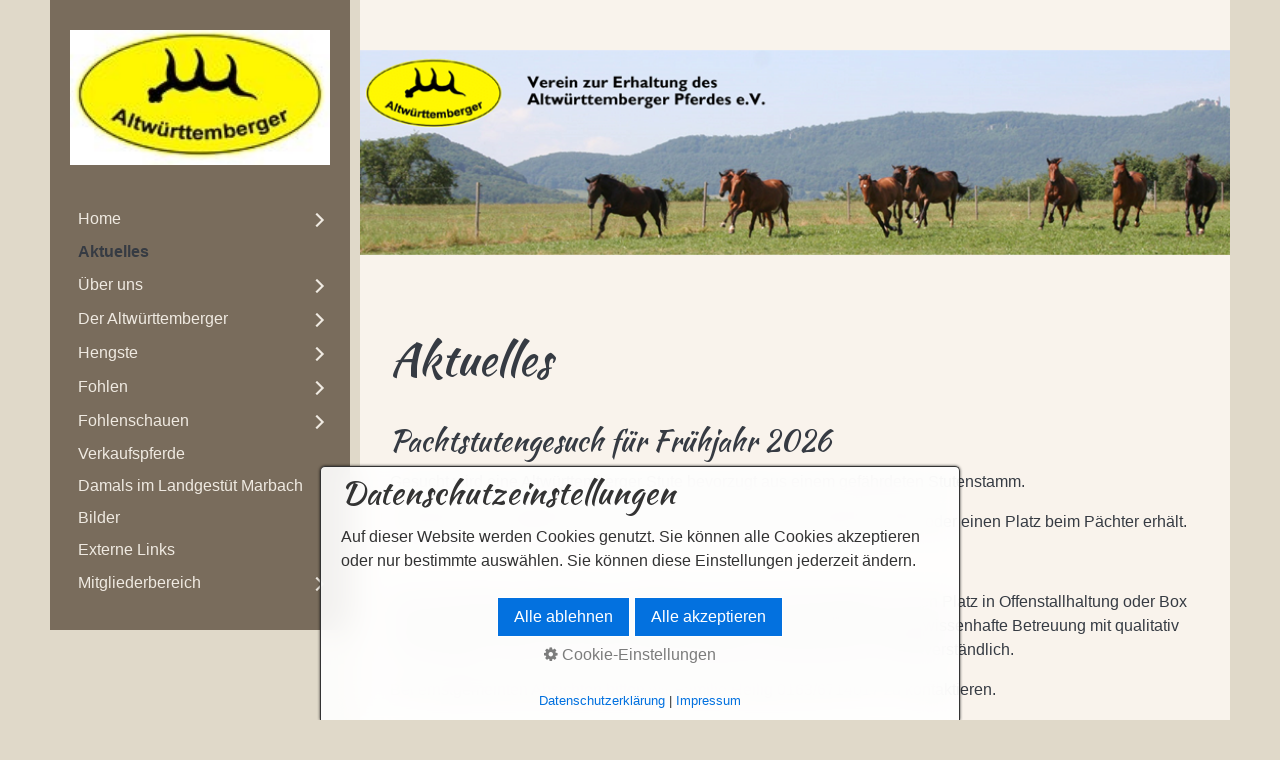

--- FILE ---
content_type: text/html
request_url: https://www.altwuerttemberger.de/aktuelles.html
body_size: 157700
content:
<!DOCTYPE html> <html prefix="og: https://ogp.me/ns#" class="no-js responsivelayout" lang="de" data-zpdebug="false" data-ptr="" data-pagename="Aktuelles"> <head> <meta http-equiv="content-type" content="text/html; charset=utf-8"> <meta name="viewport" content="width=device-width, initial-scale=1.0"> <meta name="description" content=""> <meta name="keywords" content=""> <meta name="generator" content="Zeta Producer 16.8.6.0, ZP16X, 04.06.2024 11:28:10"> <meta name="robots" content="index, follow"> <title>Aktuelles</title> <meta property="og:type" content="website"> <meta property="og:title" content="Aktuelles"> <meta property="og:description" content=""> <meta property="og:url" content="https://www.altwuerttemberger.de/aktuelles.html"> <meta property="twitter:card" content="summary_large_image"> <meta property="twitter:title" content="Aktuelles"> <meta property="twitter:description" content=""> <script>
		document.documentElement.className = document.documentElement.className.replace(/no-js/g, 'js');
	</script> <link rel="stylesheet" href="assets/bundle.css?v=638784467771526529"> <link rel="stylesheet" href="assets/bundle-print.css?v=638773049398558427" media="print"> <script src="assets/bundle.js?v=638784467771526529"></script> <link rel="canonical" href="https://www.altwuerttemberger.de/aktuelles.html"> <link rel="preload" href="assets/fonts/fontawesome-webfont.woff2?v=4.7.0" as="font" type="font/woff2" crossorigin=""> <style>
#content {
    padding-bottom: 60px;
}
</style> <script>
		// if after 1000ms we haven't got webfonts, show the user something, a FOUT is better than nothing
		// http://kevindew.me/post/47052453532/a-fallback-for-when-google-web-font-loader-fails
		setTimeout(function() {
			// you can have the webfont.js cached but still have no classes fire and you will have a window.WebFontConfig object
			if ( ! ("WebFont" in window)) {
				// non wfl loader class name because their events could still fire
				document.getElementsByTagName("html")[0].className += " wf-fail";
			}
		}, 1000);
	
		WebFontConfig = {
			custom: { 
				families: [ 'Kaushan+Script:400,700' ], 
				urls: ['media/fonts/zp-webfonts.css?v=1754427442']
			}
		};
	</script> <script src="assets/js/webfont/1.6.28/webfont-local.js"></script> <style>/*  test */		#igal4171:not(.zpSlideshow){
			margin-left:  -5px !important;
			margin-right: -5px !important;
		}
		/* below is to accomodates for IE rounding errors which caused the cols not to fit into the row */
		.ie #igal4171:not(.zpSlideshow) div.gallery-item{
			width: calc((100% / 4) - 10.1px) !important;
			margin: 5px !important;
		}
		
		#igal4171:not(.zpSlideshow) div.gallery-item,
		#igal4171:not(.zpSlideshow) > a,
		#igal4171:not(.zpSlideshow) .slide > a{
			display: inline-block;
			width: calc((100% / 4) - 10px);
			max-width:  300px;
			height: auto;
			margin: 5px;
		}
		#igal4171 div.gallery-item > a > img{
			max-width: 100%;
			width: 100%;
			aspect-ratio: 300 / 200;
			display: block;
		}
	
		@media screen and (max-width: 680px) {
			#igal4171:not(.zpSlideshow) div.gallery-item{
				width: calc(33.333333333333336% - 10px);
			}
		}
		
		@media screen and (max-width: 479px) {
			#igal4171:not(.zpSlideshow) div.gallery-item{
				width: calc(50% - 10px);
			}
		}
		
	@media screen and (max-width: 310px) {
		#igal4171:not(.zpSlideshow) div.gallery-item{
			width: calc(100% - 10px);
		}
	}
	</style><style>/*  test */		#igal3825:not(.zpSlideshow){
			margin-left:  -5px !important;
			margin-right: -5px !important;
		}
		/* below is to accomodates for IE rounding errors which caused the cols not to fit into the row */
		.ie #igal3825:not(.zpSlideshow) div.gallery-item{
			width: calc((100% / 4) - 10.1px) !important;
			margin: 5px !important;
		}
		
		#igal3825:not(.zpSlideshow) div.gallery-item,
		#igal3825:not(.zpSlideshow) > a,
		#igal3825:not(.zpSlideshow) .slide > a{
			display: inline-block;
			width: calc((100% / 4) - 10px);
			max-width:  300px;
			height: auto;
			margin: 5px;
		}
		#igal3825 div.gallery-item > a > img{
			max-width: 100%;
			width: 100%;
			aspect-ratio: 300 / 200;
			display: block;
		}
	
		@media screen and (max-width: 680px) {
			#igal3825:not(.zpSlideshow) div.gallery-item{
				width: calc(33.333333333333336% - 10px);
			}
		}
		
		@media screen and (max-width: 479px) {
			#igal3825:not(.zpSlideshow) div.gallery-item{
				width: calc(50% - 10px);
			}
		}
		
	@media screen and (max-width: 310px) {
		#igal3825:not(.zpSlideshow) div.gallery-item{
			width: calc(100% - 10px);
		}
	}
	</style><style>/*  test */		#igal3561:not(.zpSlideshow){
			margin-left:  -5px !important;
			margin-right: -5px !important;
		}
		/* below is to accomodates for IE rounding errors which caused the cols not to fit into the row */
		.ie #igal3561:not(.zpSlideshow) div.gallery-item{
			width: calc((100% / 4) - 10.1px) !important;
			margin: 5px !important;
		}
		
		#igal3561:not(.zpSlideshow) div.gallery-item,
		#igal3561:not(.zpSlideshow) > a,
		#igal3561:not(.zpSlideshow) .slide > a{
			display: inline-block;
			width: calc((100% / 4) - 10px);
			max-width:  300px;
			height: auto;
			margin: 5px;
		}
		#igal3561 div.gallery-item > a > img{
			max-width: 100%;
			width: 100%;
			aspect-ratio: 300 / 200;
			display: block;
		}
	
		@media screen and (max-width: 680px) {
			#igal3561:not(.zpSlideshow) div.gallery-item{
				width: calc(33.333333333333336% - 10px);
			}
		}
		
		@media screen and (max-width: 479px) {
			#igal3561:not(.zpSlideshow) div.gallery-item{
				width: calc(50% - 10px);
			}
		}
		
	@media screen and (max-width: 310px) {
		#igal3561:not(.zpSlideshow) div.gallery-item{
			width: calc(100% - 10px);
		}
	}
	</style><style>/*  test */		#igal3408:not(.zpSlideshow){
			margin-left:  -5px !important;
			margin-right: -5px !important;
		}
		/* below is to accomodates for IE rounding errors which caused the cols not to fit into the row */
		.ie #igal3408:not(.zpSlideshow) div.gallery-item{
			width: calc((100% / 4) - 10.1px) !important;
			margin: 5px !important;
		}
		
		#igal3408:not(.zpSlideshow) div.gallery-item,
		#igal3408:not(.zpSlideshow) > a,
		#igal3408:not(.zpSlideshow) .slide > a{
			display: inline-block;
			width: calc((100% / 4) - 10px);
			max-width:  300px;
			height: auto;
			margin: 5px;
		}
		#igal3408 div.gallery-item > a > img{
			max-width: 100%;
			width: 100%;
			aspect-ratio: 300 / 200;
			display: block;
		}
	
		@media screen and (max-width: 680px) {
			#igal3408:not(.zpSlideshow) div.gallery-item{
				width: calc(33.333333333333336% - 10px);
			}
		}
		
		@media screen and (max-width: 479px) {
			#igal3408:not(.zpSlideshow) div.gallery-item{
				width: calc(50% - 10px);
			}
		}
		
	@media screen and (max-width: 310px) {
		#igal3408:not(.zpSlideshow) div.gallery-item{
			width: calc(100% - 10px);
		}
	}
	</style><style>/*  test */		#igal3201:not(.zpSlideshow){
			margin-left:  -5px !important;
			margin-right: -5px !important;
		}
		/* below is to accomodates for IE rounding errors which caused the cols not to fit into the row */
		.ie #igal3201:not(.zpSlideshow) div.gallery-item{
			width: calc((100% / 4) - 10.1px) !important;
			margin: 5px !important;
		}
		
		#igal3201:not(.zpSlideshow) div.gallery-item,
		#igal3201:not(.zpSlideshow) > a,
		#igal3201:not(.zpSlideshow) .slide > a{
			display: inline-block;
			width: calc((100% / 4) - 10px);
			max-width:  300px;
			height: auto;
			margin: 5px;
		}
		#igal3201 div.gallery-item > a > img{
			max-width: 100%;
			width: 100%;
			aspect-ratio: 300 / 200;
			display: block;
		}
	
		@media screen and (max-width: 680px) {
			#igal3201:not(.zpSlideshow) div.gallery-item{
				width: calc(33.333333333333336% - 10px);
			}
		}
		
		@media screen and (max-width: 479px) {
			#igal3201:not(.zpSlideshow) div.gallery-item{
				width: calc(50% - 10px);
			}
		}
		
	@media screen and (max-width: 310px) {
		#igal3201:not(.zpSlideshow) div.gallery-item{
			width: calc(100% - 10px);
		}
	}
	</style><style>/*  test */		#igal3199:not(.zpSlideshow){
			margin-left:  -5px !important;
			margin-right: -5px !important;
		}
		/* below is to accomodates for IE rounding errors which caused the cols not to fit into the row */
		.ie #igal3199:not(.zpSlideshow) div.gallery-item{
			width: calc((100% / 4) - 10.1px) !important;
			margin: 5px !important;
		}
		
		#igal3199:not(.zpSlideshow) div.gallery-item,
		#igal3199:not(.zpSlideshow) > a,
		#igal3199:not(.zpSlideshow) .slide > a{
			display: inline-block;
			width: calc((100% / 4) - 10px);
			max-width:  300px;
			height: auto;
			margin: 5px;
		}
		#igal3199 div.gallery-item > a > img{
			max-width: 100%;
			width: 100%;
			aspect-ratio: 300 / 200;
			display: block;
		}
	
		@media screen and (max-width: 680px) {
			#igal3199:not(.zpSlideshow) div.gallery-item{
				width: calc(33.333333333333336% - 10px);
			}
		}
		
		@media screen and (max-width: 479px) {
			#igal3199:not(.zpSlideshow) div.gallery-item{
				width: calc(50% - 10px);
			}
		}
		
	@media screen and (max-width: 310px) {
		#igal3199:not(.zpSlideshow) div.gallery-item{
			width: calc(100% - 10px);
		}
	}
	</style><style>/*  test */		#igal2462:not(.zpSlideshow){
			margin-left:  -5px !important;
			margin-right: -5px !important;
		}
		/* below is to accomodates for IE rounding errors which caused the cols not to fit into the row */
		.ie #igal2462:not(.zpSlideshow) div.gallery-item{
			width: calc((100% / 5) - 10.1px) !important;
			margin: 5px !important;
		}
		
		#igal2462:not(.zpSlideshow) div.gallery-item,
		#igal2462:not(.zpSlideshow) > a,
		#igal2462:not(.zpSlideshow) .slide > a{
			display: inline-block;
			width: calc((100% / 5) - 10px);
			max-width:  200px;
			height: auto;
			margin: 5px;
		}
		#igal2462 div.gallery-item > a > img{
			max-width: 100%;
			width: 100%;
			aspect-ratio: 200 / 150;
			display: block;
		}
	
		@media screen and (max-width: 780px) {
			#igal2462:not(.zpSlideshow) div.gallery-item{
				width: calc(25% - 10px);
			}
		}
		
		@media screen and (max-width: 580px) {
			#igal2462:not(.zpSlideshow) div.gallery-item{
				width: calc(33.333333333333336% - 10px);
			}
		}
		
		@media screen and (max-width: 479px) {
			#igal2462:not(.zpSlideshow) div.gallery-item{
				width: calc(33.333333333333336% - 10px);
			}
		}
		
		@media screen and (max-width: 400px) {
			#igal2462:not(.zpSlideshow) div.gallery-item{
				width: calc(50% - 10px);
			}
		}
		
	@media screen and (max-width: 210px) {
		#igal2462:not(.zpSlideshow) div.gallery-item{
			width: calc(100% - 10px);
		}
	}
	</style><style>/*  test */		#igal2344:not(.zpSlideshow){
			margin-left:  -5px !important;
			margin-right: -5px !important;
		}
		/* below is to accomodates for IE rounding errors which caused the cols not to fit into the row */
		.ie #igal2344:not(.zpSlideshow) div.gallery-item{
			width: calc((100% / 5) - 10.1px) !important;
			margin: 5px !important;
		}
		
		#igal2344:not(.zpSlideshow) div.gallery-item,
		#igal2344:not(.zpSlideshow) > a,
		#igal2344:not(.zpSlideshow) .slide > a{
			display: inline-block;
			width: calc((100% / 5) - 10px);
			max-width:  200px;
			height: auto;
			margin: 5px;
		}
		#igal2344 div.gallery-item > a > img{
			max-width: 100%;
			width: 100%;
			aspect-ratio: 200 / 150;
			display: block;
		}
	
		@media screen and (max-width: 780px) {
			#igal2344:not(.zpSlideshow) div.gallery-item{
				width: calc(25% - 10px);
			}
		}
		
		@media screen and (max-width: 580px) {
			#igal2344:not(.zpSlideshow) div.gallery-item{
				width: calc(33.333333333333336% - 10px);
			}
		}
		
		@media screen and (max-width: 479px) {
			#igal2344:not(.zpSlideshow) div.gallery-item{
				width: calc(33.333333333333336% - 10px);
			}
		}
		
		@media screen and (max-width: 400px) {
			#igal2344:not(.zpSlideshow) div.gallery-item{
				width: calc(50% - 10px);
			}
		}
		
	@media screen and (max-width: 210px) {
		#igal2344:not(.zpSlideshow) div.gallery-item{
			width: calc(100% - 10px);
		}
	}
	</style><style>/*  test */		#igal2339:not(.zpSlideshow){
			margin-left:  -5px !important;
			margin-right: -5px !important;
		}
		/* below is to accomodates for IE rounding errors which caused the cols not to fit into the row */
		.ie #igal2339:not(.zpSlideshow) div.gallery-item{
			width: calc((100% / 5) - 10.1px) !important;
			margin: 5px !important;
		}
		
		#igal2339:not(.zpSlideshow) div.gallery-item,
		#igal2339:not(.zpSlideshow) > a,
		#igal2339:not(.zpSlideshow) .slide > a{
			display: inline-block;
			width: calc((100% / 5) - 10px);
			max-width:  200px;
			height: auto;
			margin: 5px;
		}
		#igal2339 div.gallery-item > a > img{
			max-width: 100%;
			width: 100%;
			aspect-ratio: 200 / 150;
			display: block;
		}
	
		@media screen and (max-width: 780px) {
			#igal2339:not(.zpSlideshow) div.gallery-item{
				width: calc(25% - 10px);
			}
		}
		
		@media screen and (max-width: 580px) {
			#igal2339:not(.zpSlideshow) div.gallery-item{
				width: calc(33.333333333333336% - 10px);
			}
		}
		
		@media screen and (max-width: 479px) {
			#igal2339:not(.zpSlideshow) div.gallery-item{
				width: calc(33.333333333333336% - 10px);
			}
		}
		
		@media screen and (max-width: 400px) {
			#igal2339:not(.zpSlideshow) div.gallery-item{
				width: calc(50% - 10px);
			}
		}
		
	@media screen and (max-width: 210px) {
		#igal2339:not(.zpSlideshow) div.gallery-item{
			width: calc(100% - 10px);
		}
	}
	</style><style>/*  test */		#igal2326:not(.zpSlideshow){
			margin-left:  -5px !important;
			margin-right: -5px !important;
		}
		/* below is to accomodates for IE rounding errors which caused the cols not to fit into the row */
		.ie #igal2326:not(.zpSlideshow) div.gallery-item{
			width: calc((100% / 5) - 10.1px) !important;
			margin: 5px !important;
		}
		
		#igal2326:not(.zpSlideshow) div.gallery-item,
		#igal2326:not(.zpSlideshow) > a,
		#igal2326:not(.zpSlideshow) .slide > a{
			display: inline-block;
			width: calc((100% / 5) - 10px);
			max-width:  200px;
			height: auto;
			margin: 5px;
		}
		#igal2326 div.gallery-item > a > img{
			max-width: 100%;
			width: 100%;
			aspect-ratio: 200 / 150;
			display: block;
		}
	
		@media screen and (max-width: 780px) {
			#igal2326:not(.zpSlideshow) div.gallery-item{
				width: calc(25% - 10px);
			}
		}
		
		@media screen and (max-width: 580px) {
			#igal2326:not(.zpSlideshow) div.gallery-item{
				width: calc(33.333333333333336% - 10px);
			}
		}
		
		@media screen and (max-width: 479px) {
			#igal2326:not(.zpSlideshow) div.gallery-item{
				width: calc(33.333333333333336% - 10px);
			}
		}
		
		@media screen and (max-width: 400px) {
			#igal2326:not(.zpSlideshow) div.gallery-item{
				width: calc(50% - 10px);
			}
		}
		
	@media screen and (max-width: 210px) {
		#igal2326:not(.zpSlideshow) div.gallery-item{
			width: calc(100% - 10px);
		}
	}
	</style><style>/*  test */		#igal2322:not(.zpSlideshow){
			margin-left:  -5px !important;
			margin-right: -5px !important;
		}
		/* below is to accomodates for IE rounding errors which caused the cols not to fit into the row */
		.ie #igal2322:not(.zpSlideshow) div.gallery-item{
			width: calc((100% / 3) - 10.1px) !important;
			margin: 5px !important;
		}
		
		#igal2322:not(.zpSlideshow) div.gallery-item,
		#igal2322:not(.zpSlideshow) > a,
		#igal2322:not(.zpSlideshow) .slide > a{
			display: inline-block;
			width: calc((100% / 3) - 10px);
			max-width:  200px;
			height: auto;
			margin: 5px;
		}
		#igal2322 div.gallery-item > a > img{
			max-width: 100%;
			width: 100%;
			aspect-ratio: 200 / 150;
			display: block;
		}
	
		@media screen and (max-width: 780px) {
			#igal2322:not(.zpSlideshow) div.gallery-item{
				width: calc(50% - 10px);
			}
		}
		
		@media screen and (max-width: 479px) {
			#igal2322:not(.zpSlideshow) div.gallery-item{
				width: calc(33.333333333333336% - 10px);
			}
		}
		
		@media screen and (max-width: 400px) {
			#igal2322:not(.zpSlideshow) div.gallery-item{
				width: calc(50% - 10px);
			}
		}
		
	@media screen and (max-width: 210px) {
		#igal2322:not(.zpSlideshow) div.gallery-item{
			width: calc(100% - 10px);
		}
	}
	</style><style>/*  test */		#igal1457:not(.zpSlideshow){
			margin-left:  -10px !important;
			margin-right: -10px !important;
		}
		/* below is to accomodates for IE rounding errors which caused the cols not to fit into the row */
		.ie #igal1457:not(.zpSlideshow) div.gallery-item{
			width: calc((100% / 4) - 20.1px) !important;
			margin: 10px !important;
		}
		
		#igal1457:not(.zpSlideshow) div.gallery-item,
		#igal1457:not(.zpSlideshow) > a,
		#igal1457:not(.zpSlideshow) .slide > a{
			display: inline-block;
			width: calc((100% / 4) - 20px);
			max-width:  240px;
			height: auto;
			margin: 10px;
		}
		#igal1457 div.gallery-item > a > img{
			max-width: 100%;
			width: 100%;
			aspect-ratio: 240 / 180;
			display: block;
		}
	
		@media screen and (max-width: 740px) {
			#igal1457:not(.zpSlideshow) div.gallery-item{
				width: calc(33.333333333333336% - 20px);
			}
		}
		
		@media screen and (max-width: 500px) {
			#igal1457:not(.zpSlideshow) div.gallery-item{
				width: calc(50% - 20px);
			}
		}
		
		@media screen and (max-width: 479px) {
			#igal1457:not(.zpSlideshow) div.gallery-item{
				width: calc(50% - 20px);
			}
		}
		
	@media screen and (max-width: 260px) {
		#igal1457:not(.zpSlideshow) div.gallery-item{
			width: calc(100% - 20px);
		}
	}
	</style><style>/*  test */		#igal1459:not(.zpSlideshow){
			margin-left:  -10px !important;
			margin-right: -10px !important;
		}
		/* below is to accomodates for IE rounding errors which caused the cols not to fit into the row */
		.ie #igal1459:not(.zpSlideshow) div.gallery-item{
			width: calc((100% / 4) - 20.1px) !important;
			margin: 10px !important;
		}
		
		#igal1459:not(.zpSlideshow) div.gallery-item,
		#igal1459:not(.zpSlideshow) > a,
		#igal1459:not(.zpSlideshow) .slide > a{
			display: inline-block;
			width: calc((100% / 4) - 20px);
			max-width:  240px;
			height: auto;
			margin: 10px;
		}
		#igal1459 div.gallery-item > a > img{
			max-width: 100%;
			width: 100%;
			aspect-ratio: 240 / 180;
			display: block;
		}
	
		@media screen and (max-width: 740px) {
			#igal1459:not(.zpSlideshow) div.gallery-item{
				width: calc(33.333333333333336% - 20px);
			}
		}
		
		@media screen and (max-width: 500px) {
			#igal1459:not(.zpSlideshow) div.gallery-item{
				width: calc(50% - 20px);
			}
		}
		
		@media screen and (max-width: 479px) {
			#igal1459:not(.zpSlideshow) div.gallery-item{
				width: calc(50% - 20px);
			}
		}
		
	@media screen and (max-width: 260px) {
		#igal1459:not(.zpSlideshow) div.gallery-item{
			width: calc(100% - 20px);
		}
	}
	</style><style>/*  test */		#igal1462:not(.zpSlideshow){
			margin-left:  -10px !important;
			margin-right: -10px !important;
		}
		/* below is to accomodates for IE rounding errors which caused the cols not to fit into the row */
		.ie #igal1462:not(.zpSlideshow) div.gallery-item{
			width: calc((100% / 4) - 20.1px) !important;
			margin: 10px !important;
		}
		
		#igal1462:not(.zpSlideshow) div.gallery-item,
		#igal1462:not(.zpSlideshow) > a,
		#igal1462:not(.zpSlideshow) .slide > a{
			display: inline-block;
			width: calc((100% / 4) - 20px);
			max-width:  240px;
			height: auto;
			margin: 10px;
		}
		#igal1462 div.gallery-item > a > img{
			max-width: 100%;
			width: 100%;
			aspect-ratio: 240 / 180;
			display: block;
		}
	
		@media screen and (max-width: 740px) {
			#igal1462:not(.zpSlideshow) div.gallery-item{
				width: calc(33.333333333333336% - 20px);
			}
		}
		
		@media screen and (max-width: 500px) {
			#igal1462:not(.zpSlideshow) div.gallery-item{
				width: calc(50% - 20px);
			}
		}
		
		@media screen and (max-width: 479px) {
			#igal1462:not(.zpSlideshow) div.gallery-item{
				width: calc(50% - 20px);
			}
		}
		
	@media screen and (max-width: 260px) {
		#igal1462:not(.zpSlideshow) div.gallery-item{
			width: calc(100% - 20px);
		}
	}
	</style><style>/*  test */		#igal1464:not(.zpSlideshow){
			margin-left:  -10px !important;
			margin-right: -10px !important;
		}
		/* below is to accomodates for IE rounding errors which caused the cols not to fit into the row */
		.ie #igal1464:not(.zpSlideshow) div.gallery-item{
			width: calc((100% / 4) - 20.1px) !important;
			margin: 10px !important;
		}
		
		#igal1464:not(.zpSlideshow) div.gallery-item,
		#igal1464:not(.zpSlideshow) > a,
		#igal1464:not(.zpSlideshow) .slide > a{
			display: inline-block;
			width: calc((100% / 4) - 20px);
			max-width:  240px;
			height: auto;
			margin: 10px;
		}
		#igal1464 div.gallery-item > a > img{
			max-width: 100%;
			width: 100%;
			aspect-ratio: 240 / 180;
			display: block;
		}
	
		@media screen and (max-width: 740px) {
			#igal1464:not(.zpSlideshow) div.gallery-item{
				width: calc(33.333333333333336% - 20px);
			}
		}
		
		@media screen and (max-width: 500px) {
			#igal1464:not(.zpSlideshow) div.gallery-item{
				width: calc(50% - 20px);
			}
		}
		
		@media screen and (max-width: 479px) {
			#igal1464:not(.zpSlideshow) div.gallery-item{
				width: calc(50% - 20px);
			}
		}
		
	@media screen and (max-width: 260px) {
		#igal1464:not(.zpSlideshow) div.gallery-item{
			width: calc(100% - 20px);
		}
	}
	</style><style>/*  test */		#igal1723:not(.zpSlideshow){
			margin-left:  -5px !important;
			margin-right: -5px !important;
		}
		/* below is to accomodates for IE rounding errors which caused the cols not to fit into the row */
		.ie #igal1723:not(.zpSlideshow) div.gallery-item{
			width: calc((100% / 5) - 10.1px) !important;
			margin: 5px !important;
		}
		
		#igal1723:not(.zpSlideshow) div.gallery-item,
		#igal1723:not(.zpSlideshow) > a,
		#igal1723:not(.zpSlideshow) .slide > a{
			display: inline-block;
			width: calc((100% / 5) - 10px);
			max-width:  200px;
			height: auto;
			margin: 5px;
		}
		#igal1723 div.gallery-item > a > img{
			max-width: 100%;
			width: 100%;
			aspect-ratio: 200 / 150;
			display: block;
		}
	
		@media screen and (max-width: 780px) {
			#igal1723:not(.zpSlideshow) div.gallery-item{
				width: calc(25% - 10px);
			}
		}
		
		@media screen and (max-width: 580px) {
			#igal1723:not(.zpSlideshow) div.gallery-item{
				width: calc(33.333333333333336% - 10px);
			}
		}
		
		@media screen and (max-width: 479px) {
			#igal1723:not(.zpSlideshow) div.gallery-item{
				width: calc(33.333333333333336% - 10px);
			}
		}
		
		@media screen and (max-width: 400px) {
			#igal1723:not(.zpSlideshow) div.gallery-item{
				width: calc(50% - 10px);
			}
		}
		
	@media screen and (max-width: 210px) {
		#igal1723:not(.zpSlideshow) div.gallery-item{
			width: calc(100% - 10px);
		}
	}
	</style><style>/*  test */		#igal1725:not(.zpSlideshow){
			margin-left:  -5px !important;
			margin-right: -5px !important;
		}
		/* below is to accomodates for IE rounding errors which caused the cols not to fit into the row */
		.ie #igal1725:not(.zpSlideshow) div.gallery-item{
			width: calc((100% / 5) - 10.1px) !important;
			margin: 5px !important;
		}
		
		#igal1725:not(.zpSlideshow) div.gallery-item,
		#igal1725:not(.zpSlideshow) > a,
		#igal1725:not(.zpSlideshow) .slide > a{
			display: inline-block;
			width: calc((100% / 5) - 10px);
			max-width:  200px;
			height: auto;
			margin: 5px;
		}
		#igal1725 div.gallery-item > a > img{
			max-width: 100%;
			width: 100%;
			aspect-ratio: 200 / 150;
			display: block;
		}
	
		@media screen and (max-width: 780px) {
			#igal1725:not(.zpSlideshow) div.gallery-item{
				width: calc(25% - 10px);
			}
		}
		
		@media screen and (max-width: 580px) {
			#igal1725:not(.zpSlideshow) div.gallery-item{
				width: calc(33.333333333333336% - 10px);
			}
		}
		
		@media screen and (max-width: 479px) {
			#igal1725:not(.zpSlideshow) div.gallery-item{
				width: calc(33.333333333333336% - 10px);
			}
		}
		
		@media screen and (max-width: 400px) {
			#igal1725:not(.zpSlideshow) div.gallery-item{
				width: calc(50% - 10px);
			}
		}
		
	@media screen and (max-width: 210px) {
		#igal1725:not(.zpSlideshow) div.gallery-item{
			width: calc(100% - 10px);
		}
	}
	</style><style>/*  test */		#igal1731:not(.zpSlideshow){
			margin-left:  -5px !important;
			margin-right: -5px !important;
		}
		/* below is to accomodates for IE rounding errors which caused the cols not to fit into the row */
		.ie #igal1731:not(.zpSlideshow) div.gallery-item{
			width: calc((100% / 5) - 10.1px) !important;
			margin: 5px !important;
		}
		
		#igal1731:not(.zpSlideshow) div.gallery-item,
		#igal1731:not(.zpSlideshow) > a,
		#igal1731:not(.zpSlideshow) .slide > a{
			display: inline-block;
			width: calc((100% / 5) - 10px);
			max-width:  200px;
			height: auto;
			margin: 5px;
		}
		#igal1731 div.gallery-item > a > img{
			max-width: 100%;
			width: 100%;
			aspect-ratio: 200 / 150;
			display: block;
		}
	
		@media screen and (max-width: 780px) {
			#igal1731:not(.zpSlideshow) div.gallery-item{
				width: calc(25% - 10px);
			}
		}
		
		@media screen and (max-width: 580px) {
			#igal1731:not(.zpSlideshow) div.gallery-item{
				width: calc(33.333333333333336% - 10px);
			}
		}
		
		@media screen and (max-width: 479px) {
			#igal1731:not(.zpSlideshow) div.gallery-item{
				width: calc(33.333333333333336% - 10px);
			}
		}
		
		@media screen and (max-width: 400px) {
			#igal1731:not(.zpSlideshow) div.gallery-item{
				width: calc(50% - 10px);
			}
		}
		
	@media screen and (max-width: 210px) {
		#igal1731:not(.zpSlideshow) div.gallery-item{
			width: calc(100% - 10px);
		}
	}
	</style> <style>
		  body{
		  	
		  	
		  }
		</style> </head> <body data-pageid="485" id="album-responsive" class="notouch"> <a href="#zpMainContent" class="zp-skiplink">Zum Hauptinhalt springen</a> <a id="top"></a> <div id="page"> <div id="sidebar"> <div id="logo"> <a class="logo" href="index.html"><img src="assets/logo.jpg" width="394" height="204" alt="index.html" title="Verein zur Erhaltung des Altwürttemberger Pferdes e.V."></a> </div> <div id="nav"> <a href="#" id="mobilenavtoggle" class="tabletonly" aria-label="Menü ein-/ausblenden">Menü</a> <ul class="zpmarkactive default touchhovermenu clickhovermenu out" data-trianglemode="true" role="menu"><li class="zpnodefaults haschilds" role="menuitem"><a aria-haspopup="true" aria-expanded="false" href="index.html" data-isredirected="false">Home</a><ul><li class="zpnodefaults" role="menuitem"><a href="kontakt.html" data-isredirected="false">Kontakt</a></li><li class="zpnodefaults" role="menuitem"><a href="impressum.html" data-isredirected="false">Impressum</a></li><li class="zpnodefaults" role="menuitem"><a href="datenschutz.html" data-isredirected="false">Datenschutz</a></li></ul></li><li class="zpnodefaults" role="menuitem"><a class="active" href="aktuelles.html" data-isredirected="false">Aktuelles</a></li><li class="zpnodefaults haschilds" role="menuitem"><a aria-haspopup="true" aria-expanded="false" href="getraenke.html" data-isredirected="false">Über uns</a><ul><li class="zpnodefaults" role="menuitem"><a href="vereinsfuehrung.html" data-isredirected="false">Vereinsführung</a></li><li class="zpnodefaults" role="menuitem"><a href="vereinsgeschichte-01.html" data-isredirected="false">Vereinsgeschichte</a></li><li class="zpnodefaults" role="menuitem"><a href="ueber-uns.html" data-isredirected="false">Kontakt</a></li><li class="zpnodefaults" role="menuitem"><a href="beitrittserklaerung.html" data-isredirected="false">Beitrittserklärung</a></li></ul></li><li class="zpnodefaults haschilds" role="menuitem"><a aria-haspopup="true" aria-expanded="false" href="der-altwuerttemberger.html" data-isredirected="false">Der Altwürttemberger</a><ul><li class="zpnodefaults" role="menuitem"><a href="rasseportrait.html" data-isredirected="false">Rasseportrait</a></li><li class="zpnodefaults" role="menuitem"><a href="der-altwuerttemberger-01.html" data-isredirected="false">Rassenhistorie</a></li><li class="zpnodefaults" role="menuitem"><a href="einsatzgebiete.html" data-isredirected="false">Einsatzgebiete</a></li></ul></li><li class="zpnodefaults haschilds" role="menuitem"><a aria-haspopup="true" aria-expanded="false" href="hengste.html" data-isredirected="false">Hengste</a><ul><li class="zpnodefaults" role="menuitem"><a href="zuchthengste-01.html" data-isredirected="false">Aktuelle Zuchthengste</a></li><li class="zpnodefaults" role="menuitem"><a href="einstige-zuchthengste-01.html" data-isredirected="false">Einstige Zuchthengste</a></li><li class="zpnodefaults" role="menuitem"><a href="hengste-nationaler-genreserve-01.html" data-isredirected="false">Hengste nationaler Genreserve</a></li></ul></li><li class="zpnodefaults haschilds" role="menuitem"><a aria-haspopup="true" aria-expanded="false" href="speisen.html" data-isredirected="false">Fohlen</a><ul><li class="zpnodefaults" role="menuitem"><a href="fohlen-2024-01.html" data-isredirected="false">Fohlen 2025</a></li><li class="zpnodefaults" role="menuitem"><a href="fohlen-2024.html" data-isredirected="false">Fohlen 2024</a></li><li class="zpnodefaults" role="menuitem"><a href="fohlen-2022-02.html" data-isredirected="false">Fohlen 2023</a></li><li class="zpnodefaults" role="menuitem"><a href="fohlen-2022.html" data-isredirected="false">Fohlen 2022</a></li><li class="zpnodefaults" role="menuitem"><a href="fohlen-2018-01.html" data-isredirected="false">Fohlen 2021</a></li><li class="zpnodefaults" role="menuitem"><a href="fohlen-2020.html" data-isredirected="false">Fohlen 2020</a></li><li class="zpnodefaults" role="menuitem"><a href="fohlen-2018.html" data-isredirected="false">Fohlen 2019</a></li><li class="zpnodefaults" role="menuitem"><a href="fohlen-2017.html" data-isredirected="false">Fohlen 2018</a></li><li class="zpnodefaults" role="menuitem"><a href="fohlen.html" data-isredirected="false">Fohlen 2017</a></li></ul></li><li class="zpnodefaults haschilds" role="menuitem"><a aria-haspopup="true" aria-expanded="false" href="fohlenschauen.html" data-isredirected="false">Fohlenschauen</a><ul><li class="zpnodefaults" role="menuitem"><a href="fohlenschau-2025.html" data-isredirected="false">Fohlenschau 2025 Marbach</a></li><li class="zpnodefaults" role="menuitem"><a href="fohlenschau-2025-marbach.html" data-isredirected="false">Fohlenschau 2025 Fronhofen</a></li><li class="zpnodefaults" role="menuitem"><a href="fohlenschau-2019-03.html" data-isredirected="false">Fohlenschau 2024</a></li><li class="zpnodefaults" role="menuitem"><a href="fohlenschau-2019-02.html" data-isredirected="false">Fohlenschau 2022</a></li><li class="zpnodefaults" role="menuitem"><a href="fohlenschau-2019-01.html" data-isredirected="false">Fohlenschau 2020</a></li><li class="zpnodefaults" role="menuitem"><a href="fohlenschau-2017.html" data-isredirected="false">Fohlenschau 2019</a></li><li class="zpnodefaults" role="menuitem"><a href="fohlenschau-2018.html" data-isredirected="false">Fohlenschau 2018</a></li><li class="zpnodefaults" role="menuitem"><a href="fohlenschauen-02.html" data-isredirected="false">Fohlenschau 2017</a></li></ul></li><li class="zpnodefaults" role="menuitem"><a href="verkaufspferde-2025-01.html" data-isredirected="false">Verkaufspferde</a></li><li class="zpnodefaults" role="menuitem"><a href="damals-im-gestuet-marbach.html" data-isredirected="false">Damals im Landgestüt Marbach</a></li><li class="zpnodefaults" role="menuitem"><a href="bilder.html" data-isredirected="false">Bilder</a></li><li class="zpnodefaults" role="menuitem"><a href="links.html" data-isredirected="false">Externe Links</a></li><li class="zpnodefaults haschilds" role="menuitem"><a aria-haspopup="true" aria-expanded="false" href="mitgliederbereich-01.php" data-isredirected="false">Mitgliederbereich</a><ul><li class="zpnodefaults" role="menuitem"><a href="informationen-bzgl-bedeckungen-fohlen-stutenfamilien.php" data-isredirected="false">Informationen bzgl. Bedeckungen - Fohlen - Stutenfamilien</a></li><li class="zpnodefaults" role="menuitem"><a href="protokolle-mitteilungen.php" data-isredirected="false">Protokolle/Mitteilungen</a></li><li class="zpnodefaults" role="menuitem"><a href="starterlisten-und-kataloge-von-fohlenschauen-01.php" data-isredirected="false">Starterlisten und Kataloge von Fohlenschauen</a></li></ul></li></ul> <script>
$z(document).ready(function(){
	// we find the active page's a-tag and then walk upwards the dom marking the respective parent li as active/open
	$z('ul.zpmarkactive.default li a.active').parents('li').each(function(index){
		var that = this;
		// do not add open class to immediate parent li
		if ( index > 0 ){
			$z(that).addClass('open');
		}
		$z(that).addClass('active');
		//$z(that).find('> a').addClass('active');
	});
	$z("ul.zpmarkactive.default").removeClass("zpmarkactive");
	
	/*
	$z("ul.zpmarkactive.default li:has(a.active)").addClass("active");
	$z("ul.zpmarkactive.default li.haschilds > a").addClass("haschilds");
	$z("ul.zpmarkactive.default li.haschilds:has(a.active)").addClass("active");
	$z("ul.zpmarkactive.default li.active > a").addClass("active");
	
	$z("ul.zpmarkactive.default").removeClass("zpmarkactive")
	*/
});
</script> </div> </div> <div id="contentframe"> <div id="header"> <a id="a1392"></a> <div id="headerslider" class="flexslider"> <div class="flex-container"> <ul class="slides"> <li class="first"> <img loading="lazy" src="media/images/1ab5c0c8ea67419b92661ea728c0e023-large.png" width="850" height="300" class="zpfocal" data-focus-x="50" data-focus-y="50" data-image-w="850" data-image-h="300" alt=""> <div class="flex-caption"> <p><strong>​<em>​</em></strong><br></p> </div> </li> </ul> </div> </div> <script>
		$z(document).ready(function() {
			var useCssAnimation = false;
			
			var autoplay = false;
			if ( $z("body").hasClass("zpreducemotion") && 'slide' !== 'fade' ){  // don't allow moving animations
				autoplay = false;
			}
			
			function initSlider(){
				//console.log("Num Headers: 1");
				$z('#headerslider .flex-container').flexslider({
					useCSS: useCssAnimation,
					keyboard: true,
					itemMargin: 0,
					animation: 'slide',
					controlsContainer: '#headerslider.flexslider',
					slideshow: autoplay,
					slideshowSpeed: 3000,
					directionNav: false, touch: false,
					controlNav: false,
					randomize: false,
					
					pauseOnHover: true,
					smoothHeight: true,
					start: function(el){
						focalImages();
					},
					prevText: "zur&#252;ck",
					nextText: "weiter"
				});
				$z('#headerslider.flexslider').addClass("inited");
			}
			
			if ( $z('#headerslider .flex-container ul.slides li img').length > 0 ){
				// init flexslider after 1st image has loaded, so have dimensions as quickly as possible without having to wait too long on window loaded or such and can start right with doc ready
				$z('#headerslider .flex-container ul.slides li img').first().one("load", initSlider).each(function() {
					if(this.complete) $z(this).trigger('load');
				}); // .each() is to work around a browser bugs which don't fire load() for cached images http://stackoverflow.com/a/3877079
			}
			else{
				// also init flexslider if it doesn't contain images and is text only
				initSlider();
			}
			
			// make sure the slider is properly resized when the window is resized (400ms after window.resize ended)
			$z('#headerslider .flex-container').on('resize',function(event){
				// prevents slider.resize() from causing a windows.resize event again which looped
				event.stopPropagation();
			});
			var sliderTimeout1392 = null;
			$z(window).on("resize", function(event) {
				clearTimeout(sliderTimeout1392);
				sliderTimeout1392 = setTimeout(function() {
					var slider = $z('#headerslider .flex-container').data('flexslider');   
					debug.log("Resizing Slider: ", slider);
					if ( slider ){  // if slider contains only one image, slider will be undefined
						$z(slider).css('height', '');
						slider.trigger('resize');
					}
					clearTimeout(sliderTimeout1392); 
				}, 400);
			});
			
			// activate links for individual slideshow
			$z('#headerslider .flex-container ul.slides li[data-clickurl]').css("cursor","pointer");
			$z('#headerslider .flex-container ul.slides li[data-clickurl]').on("click", function (event){
				// Because this script captures clicks for a container, it will also fire when a regular link inside the container 
				// is clicked. Therefore, we check below, if a regular link i.e. <a href="#"> was the target of the click.
				// Depending on the browser used, event.target might not be available, but event.srcElement would…
				var targ;
				if (event.target){
					targ = event.target;
				}
				else if (event.srcElement) {
					targ = event.srcElement;
				}
				if (targ.nodeName == "A") {
					// a regular link i.e. in a Caption was clicked. Return early, so the link's href doesn't get overridden
					return;
				}
				
				if ( $z(this).data("clicktarget") ){
					window.open($z(this).data("clickurl"), $z(this).data("clicktarget"));
				}
				else{
					window.location = $z(this).data("clickurl");
				}
				event.preventDefault;
				return false;
			});
		});
  	</script> </div> <div id="content"> <div class="articles zpgrid"> <div id="zpMainContent" class="zparea " data-numcolumns="12" data-areaname="Standard" data-pageid="485"> <div id="container_301" class="zpContainer first last " data-zpeleel="container" data-zpleid="301"> <div class="zpRow standard " data-row-id="1421"> <div class="zpColumn odd zpColumnWidth1 c12 first last" style="" data-column-id="2395"> <div class="zpColumnItem"> <div id="a1391" data-article-id="1391" data-zpleid="1391" class="articlearea zpwText"> <h1 data-zpfieldname="headline">Aktuelles</h1> </div> </div> </div> </div> <div class="zpRow standard " data-row-id="1442"> <div class="zpColumn odd zpColumnWidth1 c12 first last" style="" data-column-id="2465"> <div class="zpColumnItem"> <div id="a4269" data-article-id="4269" data-zpleid="4269" class="articlearea zpwText"> <h2 data-zpfieldname="headline">Pachtstutengesuch für Frühjahr 2026</h2> <p>Gesucht wird eine Altwürttemberger Stute bevorzugt aus einem gefährdeten Stutenstamm.</p><p>Individuell kann abgesprochen werden, ob die Stute beim&nbsp;Verpächter bleibt oder einen Platz beim Pächter erhält.</p><p>​<br></p><p>Bei Pacht steht ein Bestplatz zur Verfügung. Die Stute erhält wahlweise einen Platz in Offenstallhaltung oder Box mit Auslauf direkt am Haus, mit Familienanschluss. Eine freundliche und gewissenhafte Betreuung mit qualitativ hochwertigem Futter und Einstreu sowie tierärztlicher Betreuung sind selbstverständlich.&nbsp;</p><p>Bei ernstgemeinten Absichten bitten wir Familie Heilig 0163/6714017 zu kontaktieren.<br></p> </div> </div> <div class="zpColumnItem"> <div id="a4191" data-article-id="4191" data-zpleid="4191" class="articlearea zpwText"> <h2 data-zpfieldname="headline">5. Tag des Altwürttemberger Pferdes in Marbach</h2> <p><a href="media/files/agenda_5.-awue-tag_1.8.2025_hoch.jpg">​Einladung und Tagesordnung zum</a><span class="nbspdummy"><a href="media/files/agenda_5.-awue-tag_1.8.2025_hoch.jpg">&nbsp;Teilen</a></span><br></p><p>Am 1. August findet in Marbach der 5. Tag des Altwürttemberger Pferdes statt. Der Verein zur Erhaltung des Altwürttemberger Pferdes e.V., der Pferdezuchtverband Baden-Württemberg e.V. und das Haupt- und Landgestüt Marbach möchten diesen Tag nutzen, um mit den Altwürttemberger Züchtern und Interessierten an der Zucht der Altwürttemberger Pferde ins Gespräch zu kommen und über aktuelle Themen zu informieren.</p><p>Der theoretische Teil beginnt um 13:00 Uhr im Seminarraum im Infozentrum des Haupt- und Landgestüts Marbach. Hier werden u.a. Themen wie die Nutzung der Linearen Beschreibung in der Pferdezucht, erste Ergebnisse einer Masterarbeit zur Populationsanalyse sowie die Ergebnisse der Altwürttemberger Bestandsschau 2024 genauer beleuchtet. Die Jungzüchter stellen ihre Arbeit vor und im Anschluss steht ein Praxisteil in der Großen Reithalle auf dem Programm. Die Jungzüchter zeigen hier, wie man Pferde auf Schauen optimal präsentiert. Den Abschluss bildet ein Get-together in der historischen Geschirrkammer des Haupt- und Landgestüts.</p><p>Anmeldung zwingend erforderlich bis zum 18. Juli unter: <a href="mailto:carina.krumbiegel@pferde-bw.bwl.de">carina.krumbiegel@pferde-bw.bwl.de</a></p><p><br></p> </div> </div> <div class="zpColumnItem"> <div id="a4261" data-article-id="4261" data-zpleid="4261" class="articlearea zpwText"> <h2 data-zpfieldname="headline">Vielfalt Pferd</h2> <p>Vom 14.-21. September 2025 findet die Aktionswoche Vielfalt Pferd statt. Die Mitglieder werden zur Beteiligung aufgerufen! Ausführliche Informationen gibt es unter <a href="//www.vielfaltpferd.com">www.vielfaltpferd.com</a>.</p><p>.</p> </div> </div> </div> </div> <div class="zpRow standard " data-row-id="1420"> <div class="zpColumn odd zpColumnWidth1 c12 first last" style="" data-column-id="2394"> <div class="zpColumnItem"> <div id="a4170" data-article-id="4170" data-zpleid="4170" class="articlearea zpwText"> <h2 data-zpfieldname="headline">Bericht zur Jahreshauptversammlung 2025 - Vorstandswechsel - Hansjörg Diez jetzt Ehrenmitglied</h2> <p><a href="media/files/01_2025-04_altwuerttemberger-waehlen-neue-vorstandschaft_kurz.pdf">Bericht als PDF</a></p> </div> </div> <div class="zpColumnItem"> <div id="a4171" data-article-id="4171" data-zpleid="4171" class="articlearea zpwBilderalbum"> <div id="igal4171" class="zpImageGallery standard" data-article-id="4171" data-prevtext="Zurück" data-nexttext="Weiter" data-pagetext="Seite {0} von {1}" data-ispaging="false" data-imageeffect=" zpeffect zphoverscale" data-imagesperpage="24" data-kind="gallery" data-width="300" data-height="200" data-margin="10" data-maxcols="4" data-bordercolor="default" data-borderwidth="0" data-numbershow="0" data-template="" data-titleshow="0" data-titleposition="off" data-transition="elastic" data-inner-transition="white" data-slideshow="0" data-slideshowinterval="0" data-lang="de"> <div class="gallery-item mouseover" style="overflow: hidden;"> <a class="fancybox zpnolayoutlinkstyles" href="media/images/02_vorstand-ausschuss-large.jpg" title="von links: Thomas Klein, Franka Stocker,&amp;nbsp;Daniel Gluiber, Kirstin Heilig, Sibylle Rundel-Ehm, Renate Hartmann, Meinrad Maurer, Christel&amp;nbsp;Erz" data-htmltitle="&lt;p&gt;von links: Thomas Klein, Franka Stocker,&amp;nbsp;Daniel Gluiber, Kirstin Heilig, Sibylle Rundel-Ehm, Renate Hartmann, Meinrad Maurer, Christel&amp;nbsp;Erz&lt;/p&gt;" data-fancybox-group="g4171" aria-label="Bild in Lightbox öffnen (open image in lightbox)"> <img loading="lazy" class="zpflexgalfocal zpeffect zphoverscale" src="media/images/thumbnails/02_vorstand-ausschuss-265x199.jpg" width="265" height="199" title="von links: Thomas Klein, Franka Stocker,&amp;nbsp;Daniel Gluiber, Kirstin Heilig, Sibylle Rundel-Ehm, Renate Hartmann, Meinrad Maurer, Christel&amp;nbsp;Erz" data-focus-x="50" data-focus-y="50" data-image-w="265" data-image-h="199" alt=""> </a> <div class="zpiacaption mouseover"><span><p>von links: Thomas Klein, Franka Stocker,&nbsp;Daniel Gluiber, Kirstin Heilig, Sibylle Rundel-Ehm, Renate Hartmann, Meinrad Maurer, Christel&nbsp;Erz</p> &nbsp;</span></div></div><div class="gallery-item mouseover" style="overflow: hidden;"> <a class="fancybox zpnolayoutlinkstyles" href="media/images/03_uebergabe_ehrenurkunde-large.jpg" title="&#8203;Hansj&#246;rg Diez und Thomas Klein bei der &#220;bergabe der Ehrenurkunde" data-htmltitle="&lt;p&gt;&#8203;Hansj&#246;rg Diez und Thomas Klein bei der &#220;bergabe der Ehrenurkunde&lt;br&gt;&lt;/p&gt;" data-fancybox-group="g4171" aria-label="Bild in Lightbox öffnen (open image in lightbox)"> <img loading="lazy" class="zpflexgalfocal zpeffect zphoverscale" src="media/images/thumbnails/03_uebergabe_ehrenurkunde-266x200.jpg" width="266" height="200" title="&#8203;Hansj&#246;rg Diez und Thomas Klein bei der &#220;bergabe der Ehrenurkunde" data-focus-x="50" data-focus-y="50" data-image-w="266" data-image-h="200" alt=""> </a> <div class="zpiacaption mouseover"><span><p>​Hansjörg Diez und Thomas Klein bei der Übergabe der Ehrenurkunde<br></p> &nbsp;</span></div></div> </div> </div> </div> <div class="zpColumnItem"> <div id="a4124" data-article-id="4124" data-zpleid="4124" class="articlearea zpwText"> <h2 data-zpfieldname="headline">Pferdemarkt in Ravensburg am 26. April 2025</h2> <p>Altwürttemberger Pferde sind auch dabei!</p><p><a href="media/files/pferde-pro.pdf">weitere Infos</a></p><p><a href="https://www.ravensburg.de/rv/veranstaltungen/?id=25404">Link zu Veranstaltung</a></p> </div> </div> </div> </div> <div class="zpRow standard " data-row-id="78"> <div class="zpColumn odd zpColumnWidth1 c12 first last" style="" data-column-id="82"> <div class="zpColumnItem"> <div id="a4055" data-article-id="4055" data-zpleid="4055" class="articlearea zpwText"> <h2 data-zpfieldname="headline">Siegerstute beim Gaildorfer Pferdemarkt 2025 - Altwürttemberger Stute "Clara"</h2> <p style="text-align: left;">Am 7. - 10. Februar 2025 fand der 87. Gaildorfer Pferdemarkt mit 30.000 Besuchern statt.<br>Die Pferdeprämierung der Stuten fand am Sonntag, den 10.2. ab 9.30 Uhr auf den Kocherwiesen statt. Auf fünf Ringen präsentieren die Züchter die Ergebnisse ihrer Arbeit.&nbsp;<br>Die Beste Stute war die Altwürttemberger Stute "Clara" der Familie Köngeter. Herzlichen Glückwunsch.</p><p style="text-align: center;"><img src="media/images/clara-02.jpg" style="display: block; vertical-align: top; margin: 4px auto 10px; text-align: center; width: 228px;" class="fr-draggable singleImage" alt="" title="" loading="lazy"> <strong>Clara&nbsp;</strong></p><p><br></p> </div> </div> <div class="zpColumnItem"> <div id="a3832" data-article-id="3832" data-zpleid="3832" class="articlearea zpwText"> <h2 data-zpfieldname="headline">Video von der Bestandschau am 12.10.2024</h2> <p>Hier finden Sie das erstellte Video von der Bestandschau</p> </div> </div> <div class="zpColumnItem"> <div id="a3831" data-article-id="3831" data-zpleid="3831" class="articlearea zpwVideo-Player"> <video controls="" poster=""> <source src="media/files/2024-10-12-langversion-02.mp4" type="video/mp4"> <div class="zpwarning"> <p lang="de">Ihr Browser kann die angegebene Filmdatei leider nicht abspielen, da er das Video-Element nicht unterstützt.</p> <p lang="en">Your browser can't play the requested video file. The browser doesn't support the video element.</p> <p class="zpfallbackdownloads"> <a style="margin-right: 10px;" href="media/files/2024-10-12-langversion-02.mp4">2024-10-12-langversion-02.mp4</a> </p> </div> </video> </div> </div> <div class="zpColumnItem"> <div id="a3824" data-article-id="3824" data-zpleid="3824" class="articlearea zpwText"> <h2 data-zpfieldname="headline">Rückblick Bestandschau am 12.10.2024</h2> <p>Die Bestandschau verlief zu unserer vollen Zufriedenheit.<br>Die Altwürttemberger Pferde präsentierten sich hervorragend und die Zuschauer waren begeistert.</p><p>Vielen Dank an die zahlreichen Teilnehmer und die vielen Helfer.<br>Vielen Dank an die Landoberstallmeisterin Frau Dr. von Velsen-Zerweck und das Team vom Haupt- und Landgestüt Marbach. Vielen Dank an unsere Zuchtleiterin Frau Dr. Krumbiegel mit ihrem Team vom Verband.</p> </div> </div> <div class="zpColumnItem"> <div id="a3825" data-article-id="3825" data-zpleid="3825" class="articlearea zpwBilderalbum"> <div id="igal3825" class="zpImageGallery standard" data-article-id="3825" data-prevtext="Zurück" data-nexttext="Weiter" data-pagetext="Seite {0} von {1}" data-ispaging="false" data-imageeffect=" zpeffect zphoverscale" data-imagesperpage="24" data-kind="gallery" data-width="300" data-height="200" data-margin="10" data-maxcols="4" data-bordercolor="default" data-borderwidth="0" data-numbershow="0" data-template="" data-titleshow="0" data-titleposition="off" data-transition="elastic" data-inner-transition="white" data-slideshow="0" data-slideshowinterval="0" data-lang="de"> <div class="gallery-item mouseover" style="overflow: hidden;"> <a class="fancybox zpnolayoutlinkstyles" href="media/images/2594b4fc40594a8d9cbe1558f5da355e-large.jpg" title="" data-htmltitle="" data-fancybox-group="g3825" aria-label="Bild in Lightbox öffnen (open image in lightbox)"> <img loading="lazy" class="zpflexgalfocal zpeffect zphoverscale" src="media/images/thumbnails/2594b4fc40594a8d9cbe1558f5da355e-266x200.jpg" width="266" height="200" title="" data-focus-x="50" data-focus-y="50" data-image-w="266" data-image-h="200" alt=""> </a> </div><div class="gallery-item mouseover" style="overflow: hidden;"> <a class="fancybox zpnolayoutlinkstyles" href="media/images/b831a5a1cade4135867e3be27a0a235c-large.jpg" title="" data-htmltitle="" data-fancybox-group="g3825" aria-label="Bild in Lightbox öffnen (open image in lightbox)"> <img loading="lazy" class="zpflexgalfocal zpeffect zphoverscale" src="media/images/thumbnails/b831a5a1cade4135867e3be27a0a235c-266x200.jpg" width="266" height="200" title="" data-focus-x="50" data-focus-y="50" data-image-w="266" data-image-h="200" alt=""> </a> </div><div class="gallery-item mouseover" style="overflow: hidden;"> <a class="fancybox zpnolayoutlinkstyles" href="media/images/img-20241013-wa0022-large.jpg" title="" data-htmltitle="" data-fancybox-group="g3825" aria-label="Bild in Lightbox öffnen (open image in lightbox)"> <img loading="lazy" class="zpflexgalfocal zpeffect zphoverscale" src="media/images/thumbnails/img-20241013-wa0022-277x200.jpg" width="277" height="200" title="" data-focus-x="50" data-focus-y="50" data-image-w="277" data-image-h="200" alt=""> </a> </div><div class="gallery-item mouseover" style="overflow: hidden;"> <a class="fancybox zpnolayoutlinkstyles" href="media/images/img-20241013-wa0007-large.jpg" title="" data-htmltitle="" data-fancybox-group="g3825" aria-label="Bild in Lightbox öffnen (open image in lightbox)"> <img loading="lazy" class="zpflexgalfocal zpeffect zphoverscale" src="media/images/thumbnails/img-20241013-wa0007-266x200.jpg" width="266" height="200" title="" data-focus-x="50" data-focus-y="50" data-image-w="266" data-image-h="200" alt=""> </a> </div><div class="gallery-item mouseover" style="overflow: hidden;"> <a class="fancybox zpnolayoutlinkstyles" href="media/images/img-20241012-wa0019-large.jpg" title="" data-htmltitle="" data-fancybox-group="g3825" aria-label="Bild in Lightbox öffnen (open image in lightbox)"> <img loading="lazy" class="zpflexgalfocal zpeffect zphoverscale" src="media/images/thumbnails/img-20241012-wa0019-236x200.jpg" width="236" height="200" title="" data-focus-x="50" data-focus-y="50" data-image-w="236" data-image-h="200" alt=""> </a> </div><div class="gallery-item mouseover" style="overflow: hidden;"> <a class="fancybox zpnolayoutlinkstyles" href="media/images/img-20241012-wa0025-large.jpg" title="" data-htmltitle="" data-fancybox-group="g3825" aria-label="Bild in Lightbox öffnen (open image in lightbox)"> <img loading="lazy" class="zpflexgalfocal zpeffect zphoverscale" src="media/images/thumbnails/img-20241012-wa0025-266x200.jpg" width="266" height="200" title="" data-focus-x="50" data-focus-y="50" data-image-w="266" data-image-h="200" alt=""> </a> </div> </div> </div> </div> <div class="zpColumnItem"> <div id="a3823" data-article-id="3823" data-zpleid="3823" class="articlearea zpwText"> <h2 data-zpfieldname="headline">Tod von Andreas Hellwig</h2> <p>In tiefer Trauer geben wir Euch davon Kenntnis, dass am Sonntag, den 6. Oktober 2024 unser Vereinsmitglied und langjähriger Kassier<br><strong>&nbsp; &nbsp; &nbsp; &nbsp; &nbsp; &nbsp; &nbsp; &nbsp; &nbsp; &nbsp; &nbsp; &nbsp; &nbsp; &nbsp; &nbsp; &nbsp; &nbsp; &nbsp; Andreas Hellwig</strong><br>unerwartet gestorben ist.&nbsp;<br>Er war für unseren Verein immer eine zuverlässige Stütze.&nbsp;<br>Unser allerherzlichstes Beileid und unser tiefstes Mitgefühl gelten seiner Familie. <br></p> </div> </div> <div class="zpColumnItem"> <div id="a3822" data-article-id="3822" data-zpleid="3822" class="articlearea zpwText"> <h2 data-zpfieldname="headline">AWÜ Bestandschau am 12.10. - Zeitplan und Sponsoren</h2> <p>Zeitplan:<br>​<a href="media/files/bestandschau-zeitplan.pdf">media/files/bestandschau-zeitplan.pdf</a></p><p>Sponsoren:<br><a href="media/files/sponsoren-neu.jpg">media/files/sponsoren-neu.jpg</a><br></p> </div> </div> <div class="zpColumnItem"> <div id="a3821" data-article-id="3821" data-zpleid="3821" class="articlearea zpwText"> <h2 data-zpfieldname="headline">AWÜ Grillfest 2024</h2> <p>Am Sonntag, den 8. September 2024 hat unser Mitglied Sybille Rundel-Ehm uns zu unserem diesjährigen Grillfestes auf ihren "Aktivhof Naturnah" in Berg eingeladen.&nbsp;<br>Wir danken Sybille und ihren fleißigen Helfern für die Organisation und Durchführung dieses tollen Festes.</p> </div> </div> <div class="zpColumnItem"> <div id="a3810" data-article-id="3810" data-zpleid="3810" class="articlearea zpwText"> <h2 data-zpfieldname="headline">AWÜ Ohrenkappe, Schabracke und Vereinskleidung</h2> <p>Hier sind die Bestellformulare für unsere Ohrenkappen, Schabracken und der Vereinskleidung:</p><p><a href="media/files/formular-ohrenkappe-aug.-24.pdf"></a><a href="media/files/2024_anmeldung-bestandsschau-.pdf"></a><a href="media/files/formular-ohrenkappe-aug.-24-01.pdf">media/files/formular-ohrenkappe-aug.-24-01.pdf</a><br>​<a href="media/files/formular-schabracke2.pdf">media/files/formular-schabracke2.pdf</a>​​​<br><a href="media/files/formular-vereinskleidung-jn-mai-23.pdf">media/files/formular-vereinskleidung-jn-mai-23.pdf</a><br></p> </div> </div> <div class="zpColumnItem"> <div id="a3809" data-article-id="3809" data-zpleid="3809" class="articlearea zpwText"> <h2 data-zpfieldname="headline">Ausschreibung und Anmeldeformular für die Bestandschau</h2> <p>Die Ausschreibung und das Anmeldeformular für die am 12. Oktober im Haupt- und Landgestüt Marbach geplante Bestandschau der Altwürttemberger finden Sie hier:<br><br>Auschreibung:<br><a href="media/files/2024_ausschreibung-schau.pdf">media/files/2024_ausschreibung-schau.pdf</a><br>Anmeldeformular:<br><a href="media/files/2024_anmeldung-bestandsschau-.pdf">media/files/2024_anmeldung-bestandsschau-.pdf</a><br></p> </div> </div> <div class="zpColumnItem"> <div id="a3679" data-article-id="3679" data-zpleid="3679" class="articlearea zpwText"> <h2 data-zpfieldname="headline">Junghengstvorstellung in Güterstein am 9.7.24</h2> <p style="text-align: center;">Die am 9. Juli 2024 in Güterstein vorgestellten AWÜ-Junghengste des Gestüts Marbach sind für die Altwürttemberger Zucht sehr vielversprechend.<br><img src="media/images/von-edwin.jpg" style="display: block; vertical-align: top; margin: 4px auto 10px; text-align: center; width: 232px;" class="fr-draggable singleImage" alt="" title="" loading="lazy"> <strong>Editor von Edwin</strong></p><p><img src="media/images/von-sadie.jpg" style="display: block; vertical-align: top; margin: 4px auto 10px; text-align: center; width: 228px;" class="fr-draggable singleImage" alt="" title="" loading="lazy"></p><p style="text-align: center;"><strong>Sisyphos von Sadie</strong></p><p><br></p> </div> </div> <div class="zpColumnItem"> <div id="a3636" data-article-id="3636" data-zpleid="3636" class="articlearea zpwText"> <h2 data-zpfieldname="headline">Junghengstvorstellung in Güterstein</h2> <p>Am 9. Juli 2024 findet in Güterstein die Vorstellung der Junghengste von Marbach statt. Beginn ist um 9:00 Uhr.<br>Es sind bei dieser Vorstellung 2 Altwürttemberger Junghengste dabei:</p><p><strong>Editor von Edwin<br>Sisyphos von Sadie</strong></p><p><br></p> </div> </div> <div class="zpColumnItem"> <div id="a3631" data-article-id="3631" data-zpleid="3631" class="articlearea zpwText"> <h2 data-zpfieldname="headline">Ergebnis der Fohlenschau in Marbach</h2> <p><img src="media/images/fohlenschau-marbach-2024.jpg" style="display: block; vertical-align: top; margin: 4px auto 10px 0px; text-align: left;" class="fr-draggable singleImage" alt="" title="" loading="lazy"></p> </div> </div> <div class="zpColumnItem"> <div id="a3620" data-article-id="3620" data-zpleid="3620" class="articlearea zpwText"> <h2 data-zpfieldname="headline">Fohlenprämierung der Altwürttemberger in Marbach am 9.6.24</h2> <p>Beginn der Prämierung um 16 Uhr</p><p><img src="media/images/eingefuegt-am-03.06.2024.png" style="display: block; vertical-align: top; margin: 4px auto 10px 0px; text-align: left;" class="fr-draggable singleImage" alt="" title="" loading="lazy"></p><p><br></p> </div> </div> <div class="zpColumnItem"> <div id="a3619" data-article-id="3619" data-zpleid="3619" class="articlearea zpwText"> <h2 data-zpfieldname="headline">Bestandschau des Altwürttemberger Pferdes in Marbach am 12. Oktober</h2> <p>Am 12. Oktober findet im Haupt- und Landgestüt Marbach die große Bestandschau der Altwürttemberger Pferde statt.<br>Details zur Bestandschau finden Sie hier:<br><a href="media/files/12.-oktober-2024-awue.pdf">media/files/12.-oktober-2024-awue.pdf</a><br></p> </div> </div> <div class="zpColumnItem"> <div id="a3574" data-article-id="3574" data-zpleid="3574" class="articlearea zpwText"> <h2 data-zpfieldname="headline">Rassegruppenversammlung der Altwürttemberger - Wahlen</h2> <p>Am 9. März hat im Gestütsgasthof in Marbach die Rassegruppenversammlung der Altwürttemberger stattgefunden. Dabei wurden folgende Rassegruppenbeiräte gewählt:<br><br>Thomas Klein<br>Meinrad Maurer<br>Christel Erz</p><p>Herzlichen Glückwunsch zu der Wahl.</p> </div> </div> <div class="zpColumnItem"> <div id="a3564" data-article-id="3564" data-zpleid="3564" class="articlearea zpwText"> <h2 data-zpfieldname="headline">Familie Köngeter bei der Ausfahrt mit AWÜ Vierergespann</h2> <p>Familie Köngeter bei der Ausfahrt mit vier Altwürttemberger Pferden. Dabei werden die Jungpferde an den 4-Spänner gewöhnt.<br>Vl&nbsp;<strong>Clara</strong> hochtragend mit Fohlen von Sadie<br>Vr Clara's Sohn&nbsp;<strong>Santos</strong> 4 jährig (das erste Mal im Viererzug)<br>Hl&nbsp;<strong>Sorri</strong> 4 jähriger Wallach<br>Hr <strong>Gori&nbsp;</strong>20 jähriger Wallach</p><p><img src="media/images/4er-zug.jpg" style="display: block; vertical-align: top; margin: 4px auto 10px; text-align: center; width: 236px;" class="fr-draggable singleImage" alt="" title="" loading="lazy">&nbsp;</p> </div> </div> <div class="zpColumnItem"> <div id="a3565" data-article-id="3565" data-zpleid="3565" class="articlearea zpwText"> <h2 data-zpfieldname="headline">Familie Christel Erz bei der Ausfahrt mit AWÜ Vierergespann</h2> <p>Die vier Altwürttemberger waren am 20.1.24 das erste Mal im Vierspänner.<br>Hl Abendflirt 4 Jahre von Aragon, Mutter von Fleiner<br>Hr Minze 5 Jahre von Aragon, Mutter von Schalk<br>Vl Sonnenfels 6 Jahre von Soran, Mutter von Fleiner<br>Hr Sirius 7 Jahre von Soran, Mutter von Fleiner</p> </div> </div> <div class="zpColumnItem"> <div id="a3558" data-article-id="3558" data-zpleid="3558" class="articlearea zpwText"> <h2 data-zpfieldname="headline">Rassegruppenversammlung der Altwürttemberger</h2> <p>Am 9. März findet im Gestütsgasthof in Marbach die Rassegruppenversammlung der Altwürttemberger statt. Beginn 10:00 Uhr.<br>Es sind alle Interessierte willkommen. Abstimmberechtigt sind die Besitzer von eingetragenen Hengsten und Stuten.<br><img src="media/images/rassegruppenvers-2024.jpg" style="display: block; vertical-align: top; margin: 4px auto 10px; text-align: center; width: 375px;" class="fr-draggable singleImage" alt="" title="" loading="lazy"></p><p>Hier <a href="media/files/rassegruppenversammlung-2024-01.pdf">weitere Infos</a> von der Zuchtleitung</p> </div> </div> <div class="zpColumnItem"> <div id="a3562" data-article-id="3562" data-zpleid="3562" class="articlearea zpwText"> <h2 data-zpfieldname="headline">Familie Christel Erz bei der Ausfahrt mit AWÜ Vierergespann</h2> <p>Die vier Altwürttemberger waren am 20.1.24 das erste Mal im Vierspänner.<br>Hl Abendflirt 4 Jahre von Aragon, Mutter von Fleiner<br>Hr Minze 5 Jahre von Aragon, Mutter von Schalk<br>Vl Sonnenfels 6 Jahre von Soran, Mutter von Fleiner<br>Hr Sirius 7 Jahre von Soran, Mutter von Fleiner</p> </div> </div> <div class="zpColumnItem"> <div id="a3561" data-article-id="3561" data-zpleid="3561" class="articlearea zpwBilderalbum"> <div id="igal3561" class="zpImageGallery standard" data-article-id="3561" data-prevtext="Zurück" data-nexttext="Weiter" data-pagetext="Seite {0} von {1}" data-ispaging="false" data-imageeffect=" zpeffect zphoverscale" data-imagesperpage="24" data-kind="gallery" data-width="300" data-height="200" data-margin="10" data-maxcols="4" data-bordercolor="default" data-borderwidth="0" data-numbershow="0" data-template="" data-titleshow="0" data-titleposition="off" data-transition="elastic" data-inner-transition="white" data-slideshow="0" data-slideshowinterval="0" data-lang="de"> <div class="gallery-item mouseover" style="overflow: hidden;"> <a class="fancybox zpnolayoutlinkstyles" href="media/images/christel-erz-3-large.jpg" title="" data-htmltitle="" data-fancybox-group="g3561" aria-label="Bild in Lightbox öffnen (open image in lightbox)"> <img loading="lazy" class="zpflexgalfocal zpeffect zphoverscale" src="media/images/thumbnails/christel-erz-3-309x200.jpg" width="309" height="200" title="" data-focus-x="50" data-focus-y="50" data-image-w="309" data-image-h="200" alt=""> </a> </div><div class="gallery-item mouseover" style="overflow: hidden;"> <a class="fancybox zpnolayoutlinkstyles" href="media/images/christel-erz-4-large.jpg" title="" data-htmltitle="" data-fancybox-group="g3561" aria-label="Bild in Lightbox öffnen (open image in lightbox)"> <img loading="lazy" class="zpflexgalfocal zpeffect zphoverscale" src="media/images/thumbnails/christel-erz-4-300x376.jpg" width="300" height="376" title="" data-focus-x="50" data-focus-y="50" data-image-w="300" data-image-h="376" alt=""> </a> </div> </div> </div> </div> <div class="zpColumnItem"> <div id="a3549" data-article-id="3549" data-zpleid="3549" class="articlearea zpwText"> <h2 data-zpfieldname="headline">Hengstleistungsprüfung am 11.10.23 in Marbach bestanden</h2> <p>Die Hengst "Uncle Ben RN" hat mit Note 8,55 und der Hengst "Allegro" hat mit Note 7,88 die Hengstleistungsprüfung in Marbach bestanden.<br>Herzlichen Glückwunsch.</p> </div> </div> <div class="zpColumnItem"> <div id="a3548" data-article-id="3548" data-zpleid="3548" class="articlearea zpwText"> <h2 data-zpfieldname="headline">Eddy Argast ist verstorben</h2> <p>Mit großer Bestürzung haben wir vom plötzlichen Tod von unserem Mitglied <strong>Eddy Argast</strong> erfahren.<br>Wir wünschen der Familie Argast viel Kraft in diesen schweren Stunden <br></p><p> <img src="media/images/img-20230928-wa0009.jpg" style="display: block; vertical-align: top; margin: 4px auto 10px; text-align: center; width: 368px;" class="fr-draggable singleImage" alt="" title="" loading="lazy"></p> </div> </div> <div class="zpColumnItem"> <div id="a3547" data-article-id="3547" data-zpleid="3547" class="articlearea zpwText"> <h2 data-zpfieldname="headline">Bad Uracher Schäferlauf</h2> <p></p><p>Christel Erz hat mit ihren Altwürttemberger Pferden <strong>Sirius</strong> und <strong>Sonnenfels </strong>am diesjährigen Bad Uracher Schäferlauf teilgenommen. Es war ein toller Umzug bei strahlendem Wetter.</p><img src="media/images/img-20230723-wa0008.jpg" style="display: block; vertical-align: top; margin: 4px auto 10px; text-align: center; width: 266px;" class="fr-draggable singleImage" alt="" title="" loading="lazy"><img src="media/images/img-20230723-wa0009.jpg" style="display: block; vertical-align: top; margin: 4px auto 10px; text-align: center; width: 258px;" class="fr-draggable singleImage" alt="" title="" loading="lazy"><p></p><p><br></p> </div> </div> <div class="zpColumnItem"> <div id="a3546" data-article-id="3546" data-zpleid="3546" class="articlearea zpwText"> <h2 data-zpfieldname="headline">Agenda 3. Altwuerttemberger Tag in Marbach</h2> <p>​<a href="media/files/3.-altwuerttemberger-tag.pdf">media/files/3.-altwuerttemberger-tag.pdf</a>​​​<br></p> </div> </div> <div class="zpColumnItem"> <div id="a3539" data-article-id="3539" data-zpleid="3539" class="articlearea zpwText"> <h2 data-zpfieldname="headline">3. Altwuerttemberger Tag in Marbach</h2> <p>​<a href="media/files/3.-tag-des-altwuerttemberger-pferdes-in-marbach.pdf">media/files/3.-tag-des-altwuerttemberger-pferdes-in-marbach.pdf</a>​​​<br></p> </div> </div> <div class="zpColumnItem"> <div id="a3530" data-article-id="3530" data-zpleid="3530" class="articlearea zpwText"> <h2 data-zpfieldname="headline">Zeitplan Fohlenschau Marbach 11. Juni</h2> <p><a href="https://pzvbw.de/de/Warmblut/Fohlen/Fohlenregistrierung">https://pzvbw.de/de/Warmblut/Fohlen/Fohlenregistrierung</a></p> </div> </div> <div class="zpColumnItem"> <div id="a3466" data-article-id="3466" data-zpleid="3466" class="articlearea zpwText"> <h2 data-zpfieldname="headline">Bezuschußte Decktaxe</h2> <p><strong>​</strong>Für die Mitglieder des Vereins wird in 2023 die Decktaxe für folgende Hengste mit je 150 € vom Verein bezuschußt:</p><p><strong>Edwin<br>Umberto<br>Uncle Ben RN</strong><br></p> </div> </div> <div class="zpColumnItem"> <div id="a3462" data-article-id="3462" data-zpleid="3462" class="articlearea zpwText"> <h2 data-zpfieldname="headline">Artikel im Reiterjournal</h2> <p>Artikel in der Ausgabe des Reiterjournals 3/2023 - Rubrik Zuchtjournal</p><p><a href="media/files/hengstkoerung-2023-01.pdf">Winterkörung</a></p> </div> </div> <div class="zpColumnItem"> <div id="a3461" data-article-id="3461" data-zpleid="3461" class="articlearea zpwText"> <h2 data-zpfieldname="headline">Zeitplan der Winterkörung in Marbach am 17.2.2023</h2> <a href="media/files/zeitplan-winterkoerung-2023.pdf">Zeitplan</a><p><a href="media/files/tag-des-altwuerttemberger-pferdes-2022.pdf"> </a></p> </div> </div> <div class="zpColumnItem"> <div id="a3409" data-article-id="3409" data-zpleid="3409" class="articlearea zpwText"> <h2 data-zpfieldname="headline">Leonhardritt in Weißenhorn</h2> <p>Am vergangenen Sonntag war -nach 2 Jahren Pause- wieder Leonhardritt in Weißenhorn / Landkreis Neu-Ulm.<br>Fritz Beisswanger hat mit seinem aktuellen Gespann daran teilgenommen.<br>Angespannt sind: Sattelseite SOPHIE von Sorius (geb. 2012) und auf der Handseite ihr Sohn ESKADRON von Ehrmann (geb. 2016). Fahrer und Beifahrer in den Uniformen des "Kgl. württ. Ulanenregiments König Karl".</p><p style="text-align: left;">&nbsp; &nbsp; &nbsp;<img src="media/images/weissenhorn-mit-sophie-und-eskadron.jpg" style="display: block; vertical-align: top; margin: 4px auto 10px; text-align: center; width: 368px;" class="fr-draggable singleImage" alt="" title="" loading="lazy"></p> </div> </div> </div> </div> <div class="zpRow standard " data-row-id="1109"> <div class="zpColumn odd zpColumnWidth1 c12 first last" style="" data-column-id="1777"> <div class="zpColumnItem"> <div id="a3407" data-article-id="3407" data-zpleid="3407" class="articlearea zpwText"> <h2 data-zpfieldname="headline">Landwirtschaftliches Volksfest</h2> <p><a href="media/files/altwuerttemberger-pferde-auf-dem-lhf-2022.pdf">Bericht über die Altwürttemberger Pferde auf dem Landwirtscaftlichen Volksfest</a><br><img src="media/images/img-20220930-wa0014.jpg" style="display: block; vertical-align: top; margin: 4px auto 10px; text-align: center; width: 150px;" class="fr-draggable singleImage" alt="" title="" loading="lazy"></p> </div> </div> <div class="zpColumnItem"> <div id="a3408" data-article-id="3408" data-zpleid="3408" class="articlearea zpwBilderalbum"> <div id="igal3408" class="zpImageGallery standard" data-article-id="3408" data-prevtext="Zurück" data-nexttext="Weiter" data-pagetext="Seite {0} von {1}" data-ispaging="false" data-imageeffect=" zpeffect zphoverscale" data-imagesperpage="24" data-kind="gallery" data-width="300" data-height="200" data-margin="10" data-maxcols="4" data-bordercolor="default" data-borderwidth="0" data-numbershow="0" data-template="" data-titleshow="0" data-titleposition="off" data-transition="elastic" data-inner-transition="white" data-slideshow="0" data-slideshowinterval="0" data-lang="de"> <div class="gallery-item mouseover" style="overflow: hidden;"> <a class="fancybox zpnolayoutlinkstyles" href="media/images/img-20221003-wa0003-large.jpg" title="" data-htmltitle="" data-fancybox-group="g3408" aria-label="Bild in Lightbox öffnen (open image in lightbox)"> <img loading="lazy" class="zpflexgalfocal zpeffect zphoverscale" src="media/images/thumbnails/img-20221003-wa0003-299x200.jpg" width="299" height="200" title="" data-focus-x="50" data-focus-y="50" data-image-w="299" data-image-h="200" alt=""> </a> </div><div class="gallery-item mouseover" style="overflow: hidden;"> <a class="fancybox zpnolayoutlinkstyles" href="media/images/img-20220928-wa0000-large.jpg" title="" data-htmltitle="" data-fancybox-group="g3408" aria-label="Bild in Lightbox öffnen (open image in lightbox)"> <img loading="lazy" class="zpflexgalfocal zpeffect zphoverscale" src="media/images/thumbnails/img-20220928-wa0000-355x200.jpg" width="355" height="200" title="" data-focus-x="50" data-focus-y="50" data-image-w="355" data-image-h="200" alt=""> </a> </div><div class="gallery-item mouseover" style="overflow: hidden;"> <a class="fancybox zpnolayoutlinkstyles" href="media/images/img-20220928-wa0001-large.jpg" title="" data-htmltitle="" data-fancybox-group="g3408" aria-label="Bild in Lightbox öffnen (open image in lightbox)"> <img loading="lazy" class="zpflexgalfocal zpeffect zphoverscale" src="media/images/thumbnails/img-20220928-wa0001-355x200.jpg" width="355" height="200" title="" data-focus-x="50" data-focus-y="50" data-image-w="355" data-image-h="200" alt=""> </a> </div><div class="gallery-item mouseover" style="overflow: hidden;"> <a class="fancybox zpnolayoutlinkstyles" href="media/images/img-20220928-wa0002-large.jpg" title="" data-htmltitle="" data-fancybox-group="g3408" aria-label="Bild in Lightbox öffnen (open image in lightbox)"> <img loading="lazy" class="zpflexgalfocal zpeffect zphoverscale" src="media/images/thumbnails/img-20220928-wa0002-205x200.jpg" width="205" height="200" title="" data-focus-x="50" data-focus-y="50" data-image-w="205" data-image-h="200" alt=""> </a> </div><div class="gallery-item mouseover" style="overflow: hidden;"> <a class="fancybox zpnolayoutlinkstyles" href="media/images/img-20220928-wa0003-large.jpg" title="" data-htmltitle="" data-fancybox-group="g3408" aria-label="Bild in Lightbox öffnen (open image in lightbox)"> <img loading="lazy" class="zpflexgalfocal zpeffect zphoverscale" src="media/images/thumbnails/img-20220928-wa0003-320x200.jpg" width="320" height="200" title="" data-focus-x="50" data-focus-y="50" data-image-w="320" data-image-h="200" alt=""> </a> </div><div class="gallery-item mouseover" style="overflow: hidden;"> <a class="fancybox zpnolayoutlinkstyles" href="media/images/img-20221003-wa0000-large.jpg" title="" data-htmltitle="" data-fancybox-group="g3408" aria-label="Bild in Lightbox öffnen (open image in lightbox)"> <img loading="lazy" class="zpflexgalfocal zpeffect zphoverscale" src="media/images/thumbnails/img-20221003-wa0000-314x200.jpg" width="314" height="200" title="" data-focus-x="50" data-focus-y="50" data-image-w="314" data-image-h="200" alt=""> </a> </div><div class="gallery-item mouseover" style="overflow: hidden;"> <a class="fancybox zpnolayoutlinkstyles" href="media/images/img-20221003-wa0002-large.jpg" title="" data-htmltitle="" data-fancybox-group="g3408" aria-label="Bild in Lightbox öffnen (open image in lightbox)"> <img loading="lazy" class="zpflexgalfocal zpeffect zphoverscale" src="media/images/thumbnails/img-20221003-wa0002-368x200.jpg" width="368" height="200" title="" data-focus-x="50" data-focus-y="50" data-image-w="368" data-image-h="200" alt=""> </a> </div> </div> </div> </div> </div> </div> <div class="zpRow standard " data-row-id="1104"> <div class="zpColumn odd zpColumnWidth1 c12 first last" style="" data-column-id="1766"> <div class="zpColumnItem"> <div id="a3396" data-article-id="3396" data-zpleid="3396" class="articlearea zpwText"> <h2 data-zpfieldname="headline">Artikel im Reiterjournal</h2> <p>Artikel in der Ausgabe des Reiterjournals 10/2022 - Rubrik Zuchtjournal</p><p><a href="media/files/awue-tag.jpg">Altwürttemberger Tag</a><a href="media/files/reiterjournal-fohlenschau-marbach-22.pdf"></a></p> </div> </div> </div> </div> <div class="zpRow standard " data-row-id="1103"> <div class="zpColumn odd zpColumnWidth1 c12 first last" style="" data-column-id="1765"> <div class="zpColumnItem"> <div id="a3395" data-article-id="3395" data-zpleid="3395" class="articlearea zpwText"> <h2 data-zpfieldname="headline">Agenda Altwürttemberger Tag 19. August 2022</h2> <p><a href="media/files/tag-des-altwuerttemberger-pferdes-2022.pdf">Agenda </a></p> </div> </div> </div> </div> <div class="zpRow standard " data-row-id="1102"> <div class="zpColumn odd zpColumnWidth1 c12 first last" style="" data-column-id="1764"> <div class="zpColumnItem"> <div id="a3394" data-article-id="3394" data-zpleid="3394" class="articlearea zpwText"> <h2 data-zpfieldname="headline">Artikel im Reiterjournal</h2> <p>Artikel in der Ausgabe des Reiterjournals 7/2022 - Rubrik Zuchtjournal</p><p><a href="media/files/reiterjournal-fohlenschau-marbach-22.pdf">Fohlenschauen</a></p> </div> </div> </div> </div> <div class="zpRow standard " data-row-id="1000"> <div class="zpColumn odd zpColumnWidth1 c12 first last" style="" data-column-id="1609"> <div class="zpColumnItem"> <div id="a3293" data-article-id="3293" data-zpleid="3293" class="articlearea zpwText"> <h2 data-zpfieldname="headline">Artikel in der Nürtinger Zeitung</h2> <p>&nbsp;<a href="media/files/nuertinger-zeitung-7042022.pdf">Landschaftspflege mit echten PS</a></p> </div> </div> <div class="zpColumnItem"> <div id="a3197" data-article-id="3197" data-zpleid="3197" class="articlearea zpwText"> <h2 data-zpfieldname="headline">Artikel im Magazin "Stallgeflüster"</h2> <p>&nbsp;Zwei Artikel im Magazin "Stallgeflüster" Ausgabe 87 Januar/Februar 2022&nbsp;</p><ul><li><a href="media/files/artikel-stallgefluester-2022i.pdf">Das Altwürttemberger Pferd</a><a href="media/files/Altwuerttemberger-Tag.pdf" rel="noopener" target="_blank"></a></li><li><a href="media/files/artikel-stallgefluester-2022-.pdf">Steckbrief</a><a href="media/files/Leistungspruefung-Maitanz.pdf"></a></li></ul> </div> </div> <div class="zpColumnItem"> <div id="a3200" data-article-id="3200" data-zpleid="3200" class="articlearea zpwText"> <h2 data-zpfieldname="headline">Familie Köngeter bei der Ausfahrt</h2> </div> </div> <div class="zpColumnItem"> <div id="a3201" data-article-id="3201" data-zpleid="3201" class="articlearea zpwBilderalbum"> <div id="igal3201" class="zpImageGallery standard" data-article-id="3201" data-prevtext="Zurück" data-nexttext="Weiter" data-pagetext="Seite {0} von {1}" data-ispaging="false" data-imageeffect=" zpeffect zphoverscale" data-imagesperpage="24" data-kind="gallery" data-width="300" data-height="200" data-margin="10" data-maxcols="4" data-bordercolor="default" data-borderwidth="0" data-numbershow="0" data-template="" data-titleshow="0" data-titleposition="off" data-transition="elastic" data-inner-transition="white" data-slideshow="0" data-slideshowinterval="0" data-lang="de"> <div class="gallery-item mouseover" style="overflow: hidden;"> <a class="fancybox zpnolayoutlinkstyles" href="media/images/img-20220124-wa0003-large.jpg" title="" data-htmltitle="" data-fancybox-group="g3201" aria-label="Bild in Lightbox öffnen (open image in lightbox)"> <img loading="lazy" class="zpflexgalfocal zpeffect zphoverscale" src="media/images/thumbnails/img-20220124-wa0003-260x200.jpg" width="260" height="200" title="" data-focus-x="50" data-focus-y="50" data-image-w="260" data-image-h="200" alt=""> </a> </div><div class="gallery-item mouseover" style="overflow: hidden;"> <a class="fancybox zpnolayoutlinkstyles" href="media/images/img-20220124-wa0001-large.jpg" title="" data-htmltitle="" data-fancybox-group="g3201" aria-label="Bild in Lightbox öffnen (open image in lightbox)"> <img loading="lazy" class="zpflexgalfocal zpeffect zphoverscale" src="media/images/thumbnails/img-20220124-wa0001-266x200.jpg" width="266" height="200" title="" data-focus-x="50" data-focus-y="50" data-image-w="266" data-image-h="200" alt=""> </a> </div><div class="gallery-item mouseover" style="overflow: hidden;"> <a class="fancybox zpnolayoutlinkstyles" href="media/images/christel-erz-2-large.jpg" title="" data-htmltitle="" data-fancybox-group="g3201" aria-label="Bild in Lightbox öffnen (open image in lightbox)"> <img loading="lazy" class="zpflexgalfocal zpeffect zphoverscale" src="media/images/thumbnails/christel-erz-2-309x200.jpg" width="309" height="200" title="" data-focus-x="50" data-focus-y="50" data-image-w="309" data-image-h="200" alt=""> </a> </div><div class="gallery-item mouseover" style="overflow: hidden;"> <a class="fancybox zpnolayoutlinkstyles" href="media/images/christel-erz-1-large.jpg" title="" data-htmltitle="" data-fancybox-group="g3201" aria-label="Bild in Lightbox öffnen (open image in lightbox)"> <img loading="lazy" class="zpflexgalfocal zpeffect zphoverscale" src="media/images/thumbnails/christel-erz-1-300x376.jpg" width="300" height="376" title="" data-focus-x="50" data-focus-y="50" data-image-w="300" data-image-h="376" alt=""> </a> </div> </div> </div> </div> <div class="zpColumnItem"> <div id="a3198" data-article-id="3198" data-zpleid="3198" class="articlearea zpwText"> <h2 data-zpfieldname="headline">Erstes Mal beim Holzrücken</h2> <p>Das Gespann von Christel Erz mit Sinus black (4 Jahre) und Sonnenfels (3 Jahre) beim Holzrücken. Es ist für die beiden das erte Mal.</p> </div> </div> <div class="zpColumnItem"> <div id="a3199" data-article-id="3199" data-zpleid="3199" class="articlearea zpwBilderalbum"> <div id="igal3199" class="zpImageGallery standard" data-article-id="3199" data-prevtext="Zurück" data-nexttext="Weiter" data-pagetext="Seite {0} von {1}" data-ispaging="false" data-imageeffect=" zpeffect zphoverscale" data-imagesperpage="24" data-kind="gallery" data-width="300" data-height="200" data-margin="10" data-maxcols="4" data-bordercolor="default" data-borderwidth="0" data-numbershow="0" data-template="" data-titleshow="0" data-titleposition="off" data-transition="elastic" data-inner-transition="white" data-slideshow="0" data-slideshowinterval="0" data-lang="de"> <div class="gallery-item mouseover" style="overflow: hidden;"> <a class="fancybox zpnolayoutlinkstyles" href="media/images/img-20211126-wa0001-large.jpg" title="" data-htmltitle="" data-fancybox-group="g3199" aria-label="Bild in Lightbox öffnen (open image in lightbox)"> <img loading="lazy" class="zpflexgalfocal zpeffect zphoverscale" src="media/images/thumbnails/img-20211126-wa0001-266x200.jpg" width="266" height="200" title="" data-focus-x="50" data-focus-y="50" data-image-w="266" data-image-h="200" alt=""> </a> </div><div class="gallery-item mouseover" style="overflow: hidden;"> <a class="fancybox zpnolayoutlinkstyles" href="media/images/img-20211124-wa0014-large.jpg" title="" data-htmltitle="" data-fancybox-group="g3199" aria-label="Bild in Lightbox öffnen (open image in lightbox)"> <img loading="lazy" class="zpflexgalfocal zpeffect zphoverscale" src="media/images/thumbnails/img-20211124-wa0014-266x200.jpg" width="266" height="200" title="" data-focus-x="50" data-focus-y="50" data-image-w="266" data-image-h="200" alt=""> </a> </div><div class="gallery-item mouseover" style="overflow: hidden;"> <a class="fancybox zpnolayoutlinkstyles" href="media/images/img-20211124-wa0015-large.jpg" title="" data-htmltitle="" data-fancybox-group="g3199" aria-label="Bild in Lightbox öffnen (open image in lightbox)"> <img loading="lazy" class="zpflexgalfocal zpeffect zphoverscale" src="media/images/thumbnails/img-20211124-wa0015-266x200.jpg" width="266" height="200" title="" data-focus-x="50" data-focus-y="50" data-image-w="266" data-image-h="200" alt=""> </a> </div> </div> </div> </div> <div class="zpColumnItem"> <div id="a3194" data-article-id="3194" data-zpleid="3194" class="articlearea zpwText"> <h2 data-zpfieldname="headline">Artikel im Reiterjornal</h2> <p>&nbsp;Zwei Artikel im Reiterjournal Nr. 11 - &nbsp;2021</p> <ul> <li><a href="media/files/Altwuerttemberger-Tag.pdf" rel="noopener" target="_blank">Erfolgreicher Tag des&nbsp;Altwürttemberger Pferdes</a> </li><li><a href="media/files/Leistungspruefung-Maitanz.pdf">Leistungsprüfung vom Hengst "Maitanz"</a></li></ul> </div> </div> </div> </div> <div class="zpRow standard " data-row-id="997"> <div class="zpColumn odd zpColumnWidth1 c12 first last" style="" data-column-id="1606"> <div class="zpColumnItem"> <div id="a3191" data-article-id="3191" data-zpleid="3191" class="articlearea zpwText"> <h2 data-zpfieldname="headline">Gespann von Fritz Beisswanger</h2> <p>Gespann (rechts ESKADRON von Ehrmann, links SOPHIE von Sorius)&nbsp;von Fritz Beisswanger aufgenommen anlässlich der Schleppjagd in Weißenhorn am 1. Oktoberwochenende diesen Jahres.<br>Angespannt mit Armeesielengeschirren und in der Uniformierung des kgl. württ. Ulanenregiments König Karl.&nbsp; </p> <p style="text-align: center"><img title="" class="singleImage" style="HEIGHT: 286px; WIDTH: 190px" alt="" src="media/images/fritz.jpg" width="190" height="286"></p> <p style="text-align: left">&nbsp;&nbsp;&nbsp;&nbsp;&nbsp;&nbsp;&nbsp;&nbsp;&nbsp; </p> </div> </div> </div> </div> <div class="zpRow standard " data-row-id="999"> <div class="zpColumn odd zpColumnWidth1 c12 first last" style="" data-column-id="1608"> <div class="zpColumnItem"> <div id="a3193" data-article-id="3193" data-zpleid="3193" class="articlearea zpwText"> <h2 data-zpfieldname="headline">Verabschiedung von Andreas Hellwig als Kassier</h2> <p>In unserer&nbsp;diesjährigen Hauptversammlung am 14. August 2021 wurde unser langjähriger Kassier (Bildmitte) Andreas Hellwig verabschiedet. </p> <p><img title="" class="singleImage" style="HEIGHT: 301px; WIDTH: 250px" alt="" src="media/images/img_20210814_114030.jpg" width="250" height="301">&nbsp;&nbsp;&nbsp;&nbsp;&nbsp;&nbsp; </p> </div> </div> </div> </div> <div class="zpRow standard " data-row-id="954"> <div class="zpColumn odd zpColumnWidth1 c12 first last" style="" data-column-id="1537"> <div class="zpColumnItem"> <div id="a3119" data-article-id="3119" data-zpleid="3119" class="articlearea zpwText"> <h2 data-zpfieldname="headline">Tag des Altwürttemberger Pferdes am 4.9.21 - Programm</h2> <p>Beginn&nbsp;um 10.00 Uhr im Gestütsgasthof Marbach. <br>Es gilt die&nbsp;3 G-Regel gilt (Innenbereich Gastronomie) für alle Teilnehmer. <br><br><a href="media/files/Tag-des-Altwuerttemberger-Pferdes.pdf">Programm</a></p> </div> </div> </div> </div> <div class="zpRow standard " data-row-id="953"> <div class="zpColumn odd zpColumnWidth1 c12 first last" style="" data-column-id="1536"> <div class="zpColumnItem"> <div id="a3117" data-article-id="3117" data-zpleid="3117" class="articlearea zpwText"> <h2 data-zpfieldname="headline">Verabschiedung von Andreas Hellwig als Kassier</h2> <p>In unserer&nbsp;diesjährigen Hauptversammlung am 14. August 2021 wurde unser langjähriger Kassier (Bildmitte) Andreas Hellwig verabschiedet. </p> <p><img title="" class="singleImage" style="HEIGHT: 301px; WIDTH: 250px" alt="" src="media/images/img_20210814_114030.jpg" width="250" height="301">&nbsp;&nbsp;&nbsp;&nbsp;&nbsp;&nbsp; </p> </div> </div> </div> </div> <div class="zpRow standard " data-row-id="884"> <div class="zpColumn odd zpColumnWidth1 c12 first last" style="" data-column-id="1430"> <div class="zpColumnItem"> <div id="a3006" data-article-id="3006" data-zpleid="3006" class="articlearea zpwText"> <h2 data-zpfieldname="headline">Artikel im Reiterjournal</h2> <p>Artikel in der Ausgabe des Reiterjournals 9/2021 - Rubrik Zuchtjournal<br><br><a href="media/files/Artikel-Reiterjournal-2021-.pdf">Fohlenschauen<br></a></p> <p style="text-align: center">&nbsp;</p> </div> </div> </div> </div> <div class="zpRow standard " data-row-id="883"> <div class="zpColumn odd zpColumnWidth1 c12 first last" style="" data-column-id="1429"> <div class="zpColumnItem"> <div id="a3005" data-article-id="3005" data-zpleid="3005" class="articlearea zpwText"> <h2 data-zpfieldname="headline">Artikel im Reiterjournal</h2> <p>Artikel in der Ausgabe des Reiterjournals 8/2021 - Rubrik Zuchtjournal<br><br><a href="media/files/Tag-des-AWUE-Pferdes-in-Marbach-21.pdf">Tag des Altwürttemberger Pferdes in Marbach am 4. September<br></a></p> <p style="text-align: center">&nbsp;</p> </div> </div> </div> </div> <div class="zpRow standard " data-row-id="882"> <div class="zpColumn odd zpColumnWidth1 c12 first last" style="" data-column-id="1428"> <div class="zpColumnItem"> <div id="a3004" data-article-id="3004" data-zpleid="3004" class="articlearea zpwText"> <h2 data-zpfieldname="headline">Artikel im Reiterjournal</h2> <p>Artikel in der Ausgabe des Reiterjournals 8/2021 - Rubrik Zuchtjournal<br><br><a href="media/files/Artikel-Reiterjournal-Leistungspruefung-21.pdf">Leistungsprüfung in Lonsee-Urspring am 15. September<br></a></p> <p style="text-align: center">&nbsp;</p> </div> </div> </div> </div> <div class="zpRow standard " data-row-id="880"> <div class="zpColumn odd zpColumnWidth1 c12 first last" style="" data-column-id="1426"> <div class="zpColumnItem"> <div id="a3003" data-article-id="3003" data-zpleid="3003" class="articlearea zpwText"> <h2 data-zpfieldname="headline">Artikel im Reiterjournal</h2> <p>Artikel in der Ausgabe des Reiterjournals 7/2021 - Rubrik Zuchtjournal<br></p> <p><a href="media/files/Artikel-Reiterjournal-21.pdf">Start in den Fohlensommer<br></a></p> <p style="text-align: center">&nbsp;</p> </div> </div> </div> </div> <div class="zpRow standard " data-row-id="878"> <div class="zpColumn odd zpColumnWidth1 c12 first last" style="" data-column-id="1424"> <div class="zpColumnItem"> <div id="a3001" data-article-id="3001" data-zpleid="3001" class="articlearea zpwText"> <h2 data-zpfieldname="headline">Artikel im Pferde & Mensch PM Forum</h2> <p>Artikel in der Ausgabe des PM Forums Ausgabe 3/2021</p> <p><a href="media/files/PM-28.02.20210001-01.pdf">Schweres Warmblut</a></p> <p>&nbsp;</p> </div> </div> </div> </div> <div class="zpRow standard " data-row-id="872"> <div class="zpColumn odd zpColumnWidth1 c12 first last" style="" data-column-id="1412"> <div class="zpColumnItem"> <div id="a2978" data-article-id="2978" data-zpleid="2978" class="articlearea zpwText"> <h2 data-zpfieldname="headline">Traditionelle Musterung der 2jähringen Hengste - 8. Juli 2021</h2> <p>Die traditionelle Musterung fand&nbsp;am 8. Juli 2021 auf dem Vorwerk Güterstein gemeinsam mit Vertretern des Gestüts Marbach, des Pferdezuchtverbandes und der Pferdezuchtgenossenschaften&nbsp;statt.&nbsp;&nbsp;Die&nbsp;Züchter und Besitzer begutachteten ihre zweijährigen Junghengste.<br><br>Es war ein Altwürttemberger mit dem&nbsp;Namen Adlatus&nbsp;dabei. </p> <p><img title="" class="singleImage" style="HEIGHT: 339px; WIDTH: 451px" alt="" src="media/images/20210708_154105.jpg" width="451" height="339">&nbsp;&nbsp;&nbsp;&nbsp;&nbsp;&nbsp;&nbsp;&nbsp;&nbsp;&nbsp;&nbsp;&nbsp;&nbsp;&nbsp;&nbsp;&nbsp;&nbsp;&nbsp; </p> </div> </div> </div> </div> <div class="zpRow standard " data-row-id="868"> <div class="zpColumn odd zpColumnWidth1 c5 first last" style="" data-column-id="1406"> <div class="zpColumnItem"> <div id="a2982" data-article-id="2982" data-zpleid="2982" class="articlearea zpwBild popupimage"> <div id="igal2982" class="zpImageGallery" data-kind="singleimage" data-titleshow="1" data-htmltitle="" data-width="auto" data-height="auto" data-bordercolor="default" data-borderwidth="0" data-margin="0" data-titleposition="outside" data-transition="elastic" data-slideshow="0"> <a class="fancybox preloadimg zpnolayoutlinkstyles" href="media/images/20210709_082119-large.jpg" title="" aria-label="Bild in Lightbox öffnen (open image in lightbox)"> <img loading="lazy" class="singleImage" src="media/images/20210709_082119.jpg" width="449" height="337" alt=""> </a> </div> </div> </div> </div> </div> <div class="zpRow standard " data-row-id="784"> <div class="zpColumn odd zpColumnWidth1 c12 first last" style="" data-column-id="1267"> <div class="zpColumnItem"> <div id="a2863" data-article-id="2863" data-zpleid="2863" class="articlearea zpwText"> <h2 data-zpfieldname="headline">Artikel im Pferde & Mensch PM Forum</h2> <p>Artikel in der Ausgabe des PM Forums Ausgabe 3/2021</p> <p><a href="media/files/PM-28.02.20210001-01.pdf">Schweres Warmblut</a></p> <p>&nbsp;</p> </div> </div> <div class="zpColumnItem"> <div id="a2837" data-article-id="2837" data-zpleid="2837" class="articlearea zpwText"> <h2 data-zpfieldname="headline">Artikel im Reiterjournal</h2> <p>Artikel in der Ausgabe des Reiterjournals 12/2020</p> <p><a href="media/files/Alfons-Locher-Artikel-01.pdf">Den (Alt-) Württembergern verschrieben -Alfons Locher</a></p> </div> </div> <div class="zpColumnItem"> <div id="a2825" data-article-id="2825" data-zpleid="2825" class="articlearea zpwText"> <h2 data-zpfieldname="headline">Artikel im Reiterjournal</h2> <p>Artikel in der Ausgabe des Reiterjournals 10/2020 - Rubrik Zuchtjournal</p> <p style="text-align: center"><img title="" class="singleImage" style="HEIGHT: 271px; WIDTH: 335px" alt="" src="media/images/leistungspruefung-ursus.jpg" width="335" height="271"></p> </div> </div> </div> </div> <div class="zpRow standard " data-row-id="738"> <div class="zpColumn odd zpColumnWidth1 c12 first last" style="" data-column-id="1194"> <div class="zpColumnItem"> <div id="a2724" data-article-id="2724" data-zpleid="2724" class="articlearea zpwText"> <h2 data-zpfieldname="headline">Verschiedene Artikel über Ursus + Video auf YouTube - Juni 2020</h2> <p>Artikel in der Ausgabe des Reiterjournals 6/2020<br>&nbsp;&nbsp;&nbsp;&nbsp;&nbsp;&nbsp; <a href="media/files/Ursus-Artikel.pdf">Neuer Hengst für die Altwürttemberger Zucht</a>&nbsp;&nbsp;<br>Video auf YouTube<br>&nbsp;&nbsp;&nbsp;&nbsp;&nbsp;&nbsp; <a href="https://youtu.be/MKj--glehYY">Video&nbsp;</a><br>Artikel <br>&nbsp;&nbsp;&nbsp;&nbsp;&nbsp;&nbsp; <a href="media/files/Ursus-Arikel1.pdf">Artikel</a></p> </div> </div> </div> </div> <div class="zpRow standard " data-row-id="639"> <div class="zpColumn odd zpColumnWidth1 c12 first last" style="" data-column-id="1024"> <div class="zpColumnItem"> <div id="a2607" data-article-id="2607" data-zpleid="2607" class="articlearea zpwText"> <h2 data-zpfieldname="headline">Verkauf der Junghengste Udo und Sorcan - Herbst 2019</h2> <p>Das Gestüt Marbach verkaufte die Junghengste Udo und Sorcan</p> </div> </div> </div> </div> <div class="zpRow standard " data-row-id="748"> <div class="zpColumn odd zpColumnWidth1 c12 first last" style="" data-column-id="1211"> <div class="zpColumnItem"> <div id="a2758" data-article-id="2758" data-zpleid="2758" class="articlearea zpwText"> <h2 data-zpfieldname="headline">Artikel im Reiterjournal</h2> <p>Artikel in der Ausgabe des Reiterjournals 7/2019</p> <p><a href="media/files/Inzucht.pdf" rel="noopener" target="_blank">Inzuchtkoeffizient beim Altwürttemberger zu hoch</a>&nbsp;</p> </div> </div> </div> </div> <div class="zpRow standard " data-row-id="629"> <div class="zpColumn odd zpColumnWidth1 c12 first last" style="" data-column-id="1006"> <div class="zpColumnItem"> <div id="a2492" data-article-id="2492" data-zpleid="2492" class="articlearea zpwText"> <h2 data-zpfieldname="headline">Fohlenschau in Marbach - 16. Juni 2019</h2> <p><a href="https://www.pzv-bw.de/de/verband/aktuelles/ergebnis-fohlenschau-marbach.html" rel="noopener" target="_blank">Ergebnis der Fohlenschau in Marbach</a>&nbsp;&nbsp;</p> </div> </div> <div class="zpColumnItem"> <div id="a2463" data-article-id="2463" data-zpleid="2463" class="articlearea zpwText"> <h2 data-zpfieldname="headline">Junghengstmusterung des Jahrgangs 2017 auf dem Vorwerk Güterstein in St. Johann - 12. Juni 2019</h2> <p>Alle <strong>drei </strong>Altwürttemberger Hengste, die das Haupt und Landgestüt Marbach im Jahr 2017 aufgekauft hat, sind weiterhin Hengstanwärter.</p> </div> </div> </div> </div> <div class="zpRow standard " data-row-id="637"> <div class="zpColumn odd zpColumnWidth3 c4 first" style="" data-column-id="1020"> <div class="zpColumnItem"> <div id="a2486" data-article-id="2486" data-zpleid="2486" class="articlearea zpwBild"> <div class="fixwebkitoverflow"> <img loading="lazy" class="singleImage" src="media/images/20190612_0903351.jpg" width="449" height="337" alt=""> </div> </div> </div> <div class="zpColumnItem"> <div id="a2487" data-article-id="2487" data-zpleid="2487" class="articlearea zpwText"> <h2 data-zpfieldname="headline">Ursus</h2> <p>Züchter: Hermann Schoch<br>Besitzer: Haupt- und Landgestüt Marbach<br>Stockmaß: 156 cm<br>Farbe: Fuchs</p> <p>&nbsp;</p> </div> </div> </div> <div class="zpColumn even zpColumnWidth3 c4" style="" data-column-id="1021"> <div class="zpColumnItem"> <div id="a2488" data-article-id="2488" data-zpleid="2488" class="articlearea zpwBild"> <div class="fixwebkitoverflow"> <img loading="lazy" class="singleImage" src="media/images/20190612_1042351.jpg" width="449" height="337" alt=""> </div> </div> </div> <div class="zpColumnItem"> <div id="a2489" data-article-id="2489" data-zpleid="2489" class="articlearea zpwText"> <h2 data-zpfieldname="headline">Udo</h2> <p>Züchter: Hansjörg Dietz<br>Besitzer: Haupt- und Landgestüt Marbach<br>Stockmaß: 150 cm<br>Farbe: Hellfuchs</p> </div> </div> </div> <div class="zpColumn odd zpColumnWidth3 c4 last" style="" data-column-id="1022"> <div class="zpColumnItem"> <div id="a2490" data-article-id="2490" data-zpleid="2490" class="articlearea zpwBild"> <div class="fixwebkitoverflow"> <img loading="lazy" class="singleImage" src="media/images/20190612_0914211.jpg" width="980" height="735" alt=""> </div> </div> </div> <div class="zpColumnItem"> <div id="a2491" data-article-id="2491" data-zpleid="2491" class="articlearea zpwText"> <h2 data-zpfieldname="headline">Sorcan</h2> <p>Züchter: Christine Zwicker<br>Besitzer: Haupt- und Landgestüt Marbach<br>Stockmaß: 153 cm<br>Farbe: Braun</p> </div> </div> </div> </div> <div class="zpRow standard " data-row-id="638"> <div class="zpColumn odd zpColumnWidth1 c12 first last" style="" data-column-id="1023"> <div class="zpColumnItem"> <div id="a2460" data-article-id="2460" data-zpleid="2460" class="articlearea zpwText"> <h2 data-zpfieldname="headline">Grillfest beim Pferdehof Albuch - 9. Juni 2019</h2> <p>Unser diesjähriges Grillfest fand auf dem Pferdehof Albuch bei der Familie Anton Ruess statt.&nbsp;<br>Anton Ruess und seine Schwiegertochter nahmen sich sehr viel&nbsp;Zeit, um uns durch ihren&nbsp;Pferdehof&nbsp;zu führen und&nbsp;uns alles&nbsp;im Detail zu zeigen und zu erklären. Es war für uns alle sehr interessant und eindrucksvoll. Vielen Dank an die Familie Ruess.<br>Nach der Führung stärkten wir uns bei Gegrilltem, kalten&nbsp;Getänken, Kaffee und Kuchen und ließen den Tag bei wunderschönem Wetter ausklingen.&nbsp;</p> </div> </div> <div class="zpColumnItem"> <div id="a2462" data-article-id="2462" data-zpleid="2462" class="articlearea zpwBilderalbum"> <div id="igal2462" class="zpImageGallery standard" data-article-id="2462" data-prevtext="Zurück" data-nexttext="Weiter" data-pagetext="Seite {0} von {1}" data-ispaging="false" data-imageeffect="" data-imagesperpage="24" data-kind="gallery" data-width="200" data-height="150" data-margin="10" data-maxcols="5" data-bordercolor="default" data-borderwidth="0" data-numbershow="0" data-template="" data-titleshow="0" data-titleposition="off" data-transition="elastic" data-inner-transition="white" data-slideshow="0" data-slideshowinterval="0" data-lang="de"> <div class="gallery-item off" style="overflow: hidden;"> <a class="fancybox zpnolayoutlinkstyles" href="media/images/20190611_0646553-large.jpg" title="" data-htmltitle="" data-fancybox-group="g2462" aria-label="Bild in Lightbox öffnen (open image in lightbox)"> <img loading="lazy" class="zpflexgalfocal" src="media/images/thumbnails/20190611_0646553-186x150.jpg" width="186" height="150" title="" data-focus-x="50" data-focus-y="50" data-image-w="186" data-image-h="150" alt=""> </a> </div><div class="gallery-item off" style="overflow: hidden;"> <a class="fancybox zpnolayoutlinkstyles" href="media/images/img-20190609-wa00021-large.jpg" title="" data-htmltitle="" data-fancybox-group="g2462" aria-label="Bild in Lightbox öffnen (open image in lightbox)"> <img loading="lazy" class="zpflexgalfocal" src="media/images/thumbnails/img-20190609-wa00021-200x266.jpg" width="200" height="266" title="" data-focus-x="50" data-focus-y="50" data-image-w="200" data-image-h="266" alt=""> </a> </div><div class="gallery-item off" style="overflow: hidden;"> <a class="fancybox zpnolayoutlinkstyles" href="media/images/20190609_1301422-large.jpg" title="" data-htmltitle="" data-fancybox-group="g2462" aria-label="Bild in Lightbox öffnen (open image in lightbox)"> <img loading="lazy" class="zpflexgalfocal" src="media/images/thumbnails/20190609_1301422-200x150.jpg" width="200" height="150" title="" data-focus-x="50" data-focus-y="50" data-image-w="200" data-image-h="150" alt=""> </a> </div><div class="gallery-item off" style="overflow: hidden;"> <a class="fancybox zpnolayoutlinkstyles" href="media/images/20190611_0647322-large.jpg" title="" data-htmltitle="" data-fancybox-group="g2462" aria-label="Bild in Lightbox öffnen (open image in lightbox)"> <img loading="lazy" class="zpflexgalfocal" src="media/images/thumbnails/20190611_0647322-185x150.jpg" width="185" height="150" title="" data-focus-x="50" data-focus-y="50" data-image-w="185" data-image-h="150" alt=""> </a> </div> </div> </div> </div> </div> </div> <div class="zpRow standard " data-row-id="573"> <div class="zpColumn odd zpColumnWidth1 c12 first last" style="" data-column-id="885"> <div class="zpColumnItem"> <div id="a2454" data-article-id="2454" data-zpleid="2454" class="articlearea zpwText"> <h2 data-zpfieldname="headline">Hohenloher Freilandmuseum Wackershofen - 28. April 2019</h2> <p>Hans und Markus Vollmer kamen der Einladung des Hohenloher Freillandmuseum Wackershofen nach und präsentierten in der Veranstaltung unter dem Motto “Tiere in der Landwirtschaft” unseren Altwürttemberger Verein mit der&nbsp;Stute Ulme.<br>Unser Dank geht an die beiden&nbsp;für die Präsentation unseres Vereins. </p> <p><img title="" class="singleImage" style="HEIGHT: 207px; WIDTH: 276px" alt="" src="media/images/wackershofen-2019.jpg" width="276" height="207">&nbsp;&nbsp;&nbsp;&nbsp;&nbsp;&nbsp; </p> </div> </div> <div class="zpColumnItem"> <div id="a2343" data-article-id="2343" data-zpleid="2343" class="articlearea zpwText"> <h2 data-zpfieldname="headline">Kavallerieturnier in Weißenhorn - 07.04.2019</h2> <p>Am Sonntag, den 07. April 2019 hat Fritz Beißwanger mit seiner Altwürttemberger Stute&nbsp;EVITA (Staatsprämienstute von Ehrmann, geb. 2003, Stutenfamilie der Silbeka)&nbsp; an dem Kavallerieturnier in Weißenhorn&nbsp;teilgenommen.&nbsp;Seine&nbsp;Uniform ist die feldgraue Uniform des "Ulanenregiments König Karl (1.württ.) Nr. 19", alle anderen Reiter auf den Bildern tragen Uniformen des "1. bayr. Ulanenregiments". </p> </div> </div> <div class="zpColumnItem"> <div id="a2344" data-article-id="2344" data-zpleid="2344" class="articlearea zpwBilderalbum"> <div id="igal2344" class="zpImageGallery standard" data-article-id="2344" data-prevtext="Zurück" data-nexttext="Weiter" data-pagetext="Seite {0} von {1}" data-ispaging="false" data-imageeffect="" data-imagesperpage="24" data-kind="gallery" data-width="200" data-height="150" data-margin="10" data-maxcols="5" data-bordercolor="default" data-borderwidth="0" data-numbershow="0" data-template="" data-titleshow="0" data-titleposition="off" data-transition="elastic" data-inner-transition="white" data-slideshow="0" data-slideshowinterval="0" data-lang="de"> <div class="gallery-item off" style="overflow: hidden;"> <a class="fancybox zpnolayoutlinkstyles" href="media/images/kavallerie-turnier_weissenhorn_04-2019_1058-large.jpg" title="Fotografin: &quot;www.lindenmayer-fotografie.de&quot;" data-htmltitle="&lt;p&gt;Fotografin: &quot;&lt;a href=&quot;http://www.lindenmayer-fotografie.de%22/&quot; rel=&quot;noopener&quot; target=&quot;_blank&quot;&gt;www.lindenmayer-fotografie.de&quot;&lt;/a&gt;&lt;/p&gt;" data-fancybox-group="g2344" aria-label="Bild in Lightbox öffnen (open image in lightbox)"> <img loading="lazy" class="zpflexgalfocal" src="media/images/thumbnails/kavallerie-turnier_weissenhorn_04-2019_1058-224x150.jpg" width="224" height="150" title="Fotografin: &quot;www.lindenmayer-fotografie.de&quot;" data-focus-x="50" data-focus-y="50" data-image-w="224" data-image-h="150" alt=""> </a> <div class="zpiacaption off"><span><p>Fotografin: "<a href="http://www.lindenmayer-fotografie.de%22/" rel="noopener" target="_blank">www.lindenmayer-fotografie.de"</a></p> &nbsp;</span></div></div><div class="gallery-item off" style="overflow: hidden;"> <a class="fancybox zpnolayoutlinkstyles" href="media/images/kavallerie-turnier_weissenhorn_04-2019_1138-large.jpg" title="" data-htmltitle="" data-fancybox-group="g2344" aria-label="Bild in Lightbox öffnen (open image in lightbox)"> <img loading="lazy" class="zpflexgalfocal" src="media/images/thumbnails/kavallerie-turnier_weissenhorn_04-2019_1138-224x150.jpg" width="224" height="150" title="" data-focus-x="50" data-focus-y="50" data-image-w="224" data-image-h="150" alt=""> </a> </div><div class="gallery-item off" style="overflow: hidden;"> <a class="fancybox zpnolayoutlinkstyles" href="media/images/kavallerie-turnier_weissenhorn_04-2019_750-large.jpg" title="" data-htmltitle="" data-fancybox-group="g2344" aria-label="Bild in Lightbox öffnen (open image in lightbox)"> <img loading="lazy" class="zpflexgalfocal" src="media/images/thumbnails/kavallerie-turnier_weissenhorn_04-2019_750-224x150.jpg" width="224" height="150" title="" data-focus-x="50" data-focus-y="50" data-image-w="224" data-image-h="150" alt=""> </a> </div><div class="gallery-item off" style="overflow: hidden;"> <a class="fancybox zpnolayoutlinkstyles" href="media/images/kavallerie-turnier_weissenhorn_04-2019_1135-large.jpg" title="" data-htmltitle="" data-fancybox-group="g2344" aria-label="Bild in Lightbox öffnen (open image in lightbox)"> <img loading="lazy" class="zpflexgalfocal" src="media/images/thumbnails/kavallerie-turnier_weissenhorn_04-2019_1135-224x150.jpg" width="224" height="150" title="" data-focus-x="50" data-focus-y="50" data-image-w="224" data-image-h="150" alt=""> </a> </div> </div> </div> </div> <div class="zpColumnItem"> <div id="a2345" data-article-id="2345" data-zpleid="2345" class="articlearea zpwText"> <p>Foto: <a href="http://www.lindenmayer-fotografie.de%22/" rel="noopener" target="_blank"><span style="color: black">lindenmayer-fotografie</span></a></p> </div> </div> <div class="zpColumnItem"> <div id="a2338" data-article-id="2338" data-zpleid="2338" class="articlearea zpwText"> <h2 data-zpfieldname="headline">Kutschenprämierung beim Gaildorfer Pferdemarkt - 10.02.2019</h2> <p>Am&nbsp;Sonntag, den 10. Februar 2019&nbsp;hat&nbsp;Fritz Beißwanger mit seinen beiden Altwürttembergern auf dem Gaildorfer Pferdemarkt bei der Kutschenprämierung teilgenommen.&nbsp;&nbsp;<br>Eingespannt wurden&nbsp;links "StPrStute EVITA von Ehrmann" und rechts "Hauptstammbuchstute SOPHIE von Sorius" . Fahrer Fritz Beißwanger, Beifahrer Manuel Butscher. Uniformen: feldgraue Ulankas des "Ulanenregiments König Karl (1. württ.) Nr. 19.&nbsp;&nbsp;&nbsp;</p> </div> </div> <div class="zpColumnItem"> <div id="a2339" data-article-id="2339" data-zpleid="2339" class="articlearea zpwBilderalbum"> <div id="igal2339" class="zpImageGallery standard" data-article-id="2339" data-prevtext="Zurück" data-nexttext="Weiter" data-pagetext="Seite {0} von {1}" data-ispaging="false" data-imageeffect="" data-imagesperpage="24" data-kind="gallery" data-width="200" data-height="150" data-margin="10" data-maxcols="5" data-bordercolor="default" data-borderwidth="0" data-numbershow="0" data-template="" data-titleshow="0" data-titleposition="off" data-transition="elastic" data-inner-transition="white" data-slideshow="0" data-slideshowinterval="0" data-lang="de"> <div class="gallery-item off" style="overflow: hidden;"> <a class="fancybox zpnolayoutlinkstyles" href="media/images/kavallerie-turnier_weissenhorn_04-2019_1058-large.jpg" title="Fotografin: &quot;www.lindenmayer-fotografie.de&quot;" data-htmltitle="&lt;p&gt;Fotografin: &quot;&lt;a href=&quot;http://www.lindenmayer-fotografie.de%22/&quot; rel=&quot;noopener&quot; target=&quot;_blank&quot;&gt;www.lindenmayer-fotografie.de&quot;&lt;/a&gt;&lt;/p&gt;" data-fancybox-group="g2339" aria-label="Bild in Lightbox öffnen (open image in lightbox)"> <img loading="lazy" class="zpflexgalfocal" src="media/images/thumbnails/kavallerie-turnier_weissenhorn_04-2019_1058-224x150.jpg" width="224" height="150" title="Fotografin: &quot;www.lindenmayer-fotografie.de&quot;" data-focus-x="50" data-focus-y="50" data-image-w="224" data-image-h="150" alt=""> </a> <div class="zpiacaption off"><span><p>Fotografin: "<a href="http://www.lindenmayer-fotografie.de%22/" rel="noopener" target="_blank">www.lindenmayer-fotografie.de"</a></p> &nbsp;</span></div></div><div class="gallery-item off" style="overflow: hidden;"> <a class="fancybox zpnolayoutlinkstyles" href="media/images/kavallerie-turnier_weissenhorn_04-2019_1138-large.jpg" title="" data-htmltitle="" data-fancybox-group="g2339" aria-label="Bild in Lightbox öffnen (open image in lightbox)"> <img loading="lazy" class="zpflexgalfocal" src="media/images/thumbnails/kavallerie-turnier_weissenhorn_04-2019_1138-224x150.jpg" width="224" height="150" title="" data-focus-x="50" data-focus-y="50" data-image-w="224" data-image-h="150" alt=""> </a> </div><div class="gallery-item off" style="overflow: hidden;"> <a class="fancybox zpnolayoutlinkstyles" href="media/images/kavallerie-turnier_weissenhorn_04-2019_750-large.jpg" title="" data-htmltitle="" data-fancybox-group="g2339" aria-label="Bild in Lightbox öffnen (open image in lightbox)"> <img loading="lazy" class="zpflexgalfocal" src="media/images/thumbnails/kavallerie-turnier_weissenhorn_04-2019_750-224x150.jpg" width="224" height="150" title="" data-focus-x="50" data-focus-y="50" data-image-w="224" data-image-h="150" alt=""> </a> </div><div class="gallery-item off" style="overflow: hidden;"> <a class="fancybox zpnolayoutlinkstyles" href="media/images/kavallerie-turnier_weissenhorn_04-2019_1135-large.jpg" title="" data-htmltitle="" data-fancybox-group="g2339" aria-label="Bild in Lightbox öffnen (open image in lightbox)"> <img loading="lazy" class="zpflexgalfocal" src="media/images/thumbnails/kavallerie-turnier_weissenhorn_04-2019_1135-224x150.jpg" width="224" height="150" title="" data-focus-x="50" data-focus-y="50" data-image-w="224" data-image-h="150" alt=""> </a> </div> </div> </div> </div> <div class="zpColumnItem"> <div id="a2320" data-article-id="2320" data-zpleid="2320" class="articlearea zpwText"> <h2 data-zpfieldname="headline">Landwirtschaftliches Hauptfest in Stuttgart - 29.9. - 07.10.2018</h2> <p>Das Altwürttemberger Pferd und das Landgestüt Marbach präsentierten sich auf dem 100. Landwirtschaftlichen Hauptfest in Stuttgart.&nbsp; <br>Insgesamt warben vier&nbsp;Stuten und zwei Hengste vor Ort für den Erhalt der Rasse&nbsp; und präsentierten den vielfältigen Einsatzzweck und die Unkompliziertheit dieser Pferde. Zum Tag des Pferdes am Samstag, den 6.10. kamen noch weitere Altwürttemberger zur Repräsentation der Rasse.&nbsp;</p> </div> </div> </div> </div> <div class="zpRow standard " data-row-id="576"> <div class="zpColumn odd zpColumnWidth1 c12 first last" style="" data-column-id="891"> <div class="zpColumnItem"> <div id="a2327" data-article-id="2327" data-zpleid="2327" class="articlearea zpwVideo-Player"> <video controls="" poster=""> <source src="media/files/MVI_1461.mov" type="video/mp4"> <div class="zpwarning"> <p lang="de">Ihr Browser kann die angegebene Filmdatei leider nicht abspielen, da er das Video-Element nicht unterstützt.</p> <p lang="en">Your browser can't play the requested video file. The browser doesn't support the video element.</p> <p class="zpfallbackdownloads"> <a style="margin-right: 10px;" href="media/files/MVI_1461.mov">MVI_1461.mov</a> </p> </div> </video> </div> </div> </div> </div> <div class="zpRow standard " data-row-id="575"> <div class="zpColumn odd zpColumnWidth1 c12 first last" style="" data-column-id="888"> <div class="zpColumnItem"> <div id="a2326" data-article-id="2326" data-zpleid="2326" class="articlearea zpwBilderalbum"> <div id="igal2326" class="zpImageGallery standard" data-article-id="2326" data-prevtext="Zurück" data-nexttext="Weiter" data-pagetext="Seite {0} von {1}" data-ispaging="false" data-imageeffect="" data-imagesperpage="24" data-kind="gallery" data-width="200" data-height="150" data-margin="10" data-maxcols="5" data-bordercolor="default" data-borderwidth="0" data-numbershow="0" data-template="" data-titleshow="0" data-titleposition="off" data-transition="elastic" data-inner-transition="white" data-slideshow="0" data-slideshowinterval="0" data-lang="de"> <div class="gallery-item off" style="overflow: hidden;"> <a class="fancybox zpnolayoutlinkstyles" href="media/images/img_1438-large.jpg" title="" data-htmltitle="" data-fancybox-group="g2326" aria-label="Bild in Lightbox öffnen (open image in lightbox)"> <img loading="lazy" class="zpflexgalfocal" src="media/images/thumbnails/img_1438-224x150.jpg" width="224" height="150" title="" data-focus-x="50" data-focus-y="50" data-image-w="224" data-image-h="150" alt=""> </a> </div><div class="gallery-item off" style="overflow: hidden;"> <a class="fancybox zpnolayoutlinkstyles" href="media/images/img_1469-large.jpg" title="" data-htmltitle="" data-fancybox-group="g2326" aria-label="Bild in Lightbox öffnen (open image in lightbox)"> <img loading="lazy" class="zpflexgalfocal" src="media/images/thumbnails/img_1469-224x150.jpg" width="224" height="150" title="" data-focus-x="50" data-focus-y="50" data-image-w="224" data-image-h="150" alt=""> </a> </div><div class="gallery-item off" style="overflow: hidden;"> <a class="fancybox zpnolayoutlinkstyles" href="media/images/img_1440-large.jpg" title="" data-htmltitle="" data-fancybox-group="g2326" aria-label="Bild in Lightbox öffnen (open image in lightbox)"> <img loading="lazy" class="zpflexgalfocal" src="media/images/thumbnails/img_1440-257x150.jpg" width="257" height="150" title="" data-focus-x="50" data-focus-y="50" data-image-w="257" data-image-h="150" alt=""> </a> </div><div class="gallery-item off" style="overflow: hidden;"> <a class="fancybox zpnolayoutlinkstyles" href="media/images/img_1474-large.jpg" title="" data-htmltitle="" data-fancybox-group="g2326" aria-label="Bild in Lightbox öffnen (open image in lightbox)"> <img loading="lazy" class="zpflexgalfocal" src="media/images/thumbnails/img_1474-224x150.jpg" width="224" height="150" title="" data-focus-x="50" data-focus-y="50" data-image-w="224" data-image-h="150" alt=""> </a> </div><div class="gallery-item off" style="overflow: hidden;"> <a class="fancybox zpnolayoutlinkstyles" href="media/images/img_1445-large.jpg" title="" data-htmltitle="" data-fancybox-group="g2326" aria-label="Bild in Lightbox öffnen (open image in lightbox)"> <img loading="lazy" class="zpflexgalfocal" src="media/images/thumbnails/img_1445-225x150.jpg" width="225" height="150" title="" data-focus-x="50" data-focus-y="50" data-image-w="225" data-image-h="150" alt=""> </a> </div><div class="gallery-item off" style="overflow: hidden;"> <a class="fancybox zpnolayoutlinkstyles" href="media/images/img_1453-large.jpg" title="" data-htmltitle="" data-fancybox-group="g2326" aria-label="Bild in Lightbox öffnen (open image in lightbox)"> <img loading="lazy" class="zpflexgalfocal" src="media/images/thumbnails/img_1453-225x150.jpg" width="225" height="150" title="" data-focus-x="50" data-focus-y="50" data-image-w="225" data-image-h="150" alt=""> </a> </div><div class="gallery-item off" style="overflow: hidden;"> <a class="fancybox zpnolayoutlinkstyles" href="media/images/img_1454-large.jpg" title="" data-htmltitle="" data-fancybox-group="g2326" aria-label="Bild in Lightbox öffnen (open image in lightbox)"> <img loading="lazy" class="zpflexgalfocal" src="media/images/thumbnails/img_1454-225x150.jpg" width="225" height="150" title="" data-focus-x="50" data-focus-y="50" data-image-w="225" data-image-h="150" alt=""> </a> </div><div class="gallery-item off" style="overflow: hidden;"> <a class="fancybox zpnolayoutlinkstyles" href="media/images/img_1464-large.jpg" title="" data-htmltitle="" data-fancybox-group="g2326" aria-label="Bild in Lightbox öffnen (open image in lightbox)"> <img loading="lazy" class="zpflexgalfocal" src="media/images/thumbnails/img_1464-224x150.jpg" width="224" height="150" title="" data-focus-x="50" data-focus-y="50" data-image-w="224" data-image-h="150" alt=""> </a> </div><div class="gallery-item off" style="overflow: hidden;"> <a class="fancybox zpnolayoutlinkstyles" href="media/images/img_1450-large.jpg" title="" data-htmltitle="" data-fancybox-group="g2326" aria-label="Bild in Lightbox öffnen (open image in lightbox)"> <img loading="lazy" class="zpflexgalfocal" src="media/images/thumbnails/img_1450-224x150.jpg" width="224" height="150" title="" data-focus-x="50" data-focus-y="50" data-image-w="224" data-image-h="150" alt=""> </a> </div><div class="gallery-item off" style="overflow: hidden;"> <a class="fancybox zpnolayoutlinkstyles" href="media/images/img_1456-large.jpg" title="" data-htmltitle="" data-fancybox-group="g2326" aria-label="Bild in Lightbox öffnen (open image in lightbox)"> <img loading="lazy" class="zpflexgalfocal" src="media/images/thumbnails/img_1456-224x150.jpg" width="224" height="150" title="" data-focus-x="50" data-focus-y="50" data-image-w="224" data-image-h="150" alt=""> </a> </div><div class="gallery-item off" style="overflow: hidden;"> <a class="fancybox zpnolayoutlinkstyles" href="media/images/img_1457-large.jpg" title="" data-htmltitle="" data-fancybox-group="g2326" aria-label="Bild in Lightbox öffnen (open image in lightbox)"> <img loading="lazy" class="zpflexgalfocal" src="media/images/thumbnails/img_1457-224x150.jpg" width="224" height="150" title="" data-focus-x="50" data-focus-y="50" data-image-w="224" data-image-h="150" alt=""> </a> </div><div class="gallery-item off" style="overflow: hidden;"> <a class="fancybox zpnolayoutlinkstyles" href="media/images/img_1465-large.jpg" title="" data-htmltitle="" data-fancybox-group="g2326" aria-label="Bild in Lightbox öffnen (open image in lightbox)"> <img loading="lazy" class="zpflexgalfocal" src="media/images/thumbnails/img_1465-224x150.jpg" width="224" height="150" title="" data-focus-x="50" data-focus-y="50" data-image-w="224" data-image-h="150" alt=""> </a> </div> </div> </div> </div> </div> </div> <div class="zpRow standard " data-row-id="574"> <div class="zpColumn odd zpColumnWidth1 c12 first last" style="" data-column-id="886"> <div class="zpColumnItem"> <div id="a2313" data-article-id="2313" data-zpleid="2313" class="articlearea zpwText"> <h2 data-zpfieldname="headline">Grillfest auf dem Gestütshof St. Johann - 07.09.18</h2> <p>Zum diesjährigen Grillfest luden Christel Erz und Jörg Rupp mit ihren Familien auf den Gestütshof St. Johann ein. Bei schönem Herbstwetter traf man sich gegen 18.00 Uhr mit einem anschließenden Rundgang durch das landwirtschaftliche Hofgestüt des Haupt- und Landgestüt Marbach. Nach dem Essen gab Christel Erz einen interessanten Lichtbildervortrag über ihren Aufenthalt auf einer Pferdeanlage in Russland. <br>Einen herzlichen Dank für diesen schönen Abend geht an Christel Erz, an Jörg Rupp, den Gestütshof St. Johann und allen Helfern. </p> <p><img title="" class="singleImage" style="HEIGHT: 183px; WIDTH: 243px" alt="" src="media/images/grillfest-2018.jpg" width="243" height="183"></p> <p><a href="media/files/Grillfest-am-07.09.18-01.docx" rel="noopener" target="_blank">weitere Informationen</a>&nbsp;</p> </div> </div> <div class="zpColumnItem"> <div id="a2309" data-article-id="2309" data-zpleid="2309" class="articlearea zpwText"> <h2 data-zpfieldname="headline">Hohenloher Freilandmuseum Wackershofen - 2. September 2018</h2> <p>Hans und Markus Vollmer kamen der Einladung des Hohenloher Freillandmuseum Wackershofen nach und präsentierte in der Veranstaltung unter dem Motto “Tag der Bauernhoftiere” unseren Altwürttemberger Verein mit den&nbsp;Stuten Sophie und Ulme.<br>Unser Dank geht an die beiden&nbsp;für die Präsentation unseres Vereins. </p> <p><img title="" class="singleImage" style="HEIGHT: 141px; WIDTH: 249px" alt="" src="media/images/img-20180902-wa00015.jpg" width="249" height="141">&nbsp;&nbsp;&nbsp;&nbsp;&nbsp;&nbsp; <img title="" class="singleImage" style="HEIGHT: 142px; WIDTH: 252px" alt="" src="media/images/img-20180902-wa00042.jpg" width="252" height="142"></p> </div> </div> <div class="zpColumnItem"> <div id="a2299" data-article-id="2299" data-zpleid="2299" class="articlearea zpwText"> <h2 data-zpfieldname="headline">Colomannsritt in Schwäbisch Gmünd - Juli 2018</h2> <p>Am Sonntag, den 15. Juli 2018&nbsp;fand&nbsp;der diesjährige Kolomannsritt in GD-Wetzgau (mit Pferdesegnung) statt. Mit dabei&nbsp;war Fritz Beißwanger&nbsp;als “Staufischer Ritter” in dem Gewand des Staufer-Saga-Vereins Schwäbisch Gmünd mit seiner Altwürttemberger Stute “EVITA” (von Ehrmann). Manuel Butscher ebenfalls ein "Staufischer Ritter" war mit Fritz Beißwanger's&nbsp;Altwürttemberger Stute "SOPHIE" (von Sorius)&nbsp;ebenfalls&nbsp;dabei.<br>&nbsp;<br>In Schwäbisch Gmünd und seinem Stadtteil Rehnenhof/Wetzgau fanden bis um das Jahr 1790 jeweils an Pfingsten Reiterprozessionen zu Ehren des Heiligen Coloman statt.<br>Coloman gilt als Schutzpatron für das Vieh und gegen Krankheiten, Hochwasser und Feuergefahr. Er war ein irischer Pilger, der sich auf dem Weg nach Jerusalem befand und in Stockerau bei Wien für einen Spion gehalten und erhängt wurde. In Baden Württemberg gibt es eine einzige Kirche, die Kolomankirche in Wetzgau, die dem Heiligen geweiht ist.</p> <p><img title="" class="singleImage" style="HEIGHT: 161px; WIDTH: 244px" alt="" src="media/images/wetgau19a.jpg" width="244" height="161">&nbsp;<img title="" class="singleImage" style="HEIGHT: 161px; WIDTH: 244px" alt="" src="media/images/wetzgau20b.jpg" width="244" height="161"><br><span style="font-size: xx-small">Quelle: Gmünder Tagespost</span> </p> </div> </div> <div class="zpColumnItem"> <div id="a2224" data-article-id="2224" data-zpleid="2224" class="articlearea zpwText"> <h2 data-zpfieldname="headline">Fritz Beißwanger als "Kaiser Barbarossa" in Schwäbisch Gmünd</h2> <p>Am&nbsp;Sonntag, den 13. Mai 2018&nbsp;ritt&nbsp;Fritz Beißwanger als "Kaiser Barbarossa" verkleidet auf&nbsp;seiner Staatsprämienstute EVITA (von Ehrmann) bei&nbsp;einer Veranstaltung&nbsp;zusammen mit&nbsp;seinem Gefolge durch die Stadt Schwäbisch Gmünd. Barbarossa hat&nbsp;nachgewiesen im Jahr 1168, also vor 850 Jahren, die Stadt Schwäbisch Gmünd besucht.&nbsp;</p> <p><a href="media/images/20180523_0721291-2-.jpg" target="_blank">Presseartikel aus der Rems-Zeitung, Schwäbisch Gmünd</a>&nbsp;<br>(Zustimmung der Veröffentlichung von der Rems-Zeitung erhalten am 22.5.2018)</p> <p><img title="" class="singleImage" alt="" src="media/images/img_6868-b935c443.jpg">&nbsp;&nbsp;&nbsp;&nbsp;<img title="" class="singleImage" alt="" src="media/images/img_6867-5ce402b4.jpg"><br><span style="font-size: xx-small">Quelle: Verein Staufersaga</span></p> </div> </div> <div class="zpColumnItem"> <div id="a2223" data-article-id="2223" data-zpleid="2223" class="articlearea zpwText"> <h2 data-zpfieldname="headline">Artikel im Magazin "pm-Forum" Ausgabe 5/18</h2> <p>Artikel in der letzten Ausgabe des Magazins "pm Forum"&nbsp;&nbsp;</p> <ul> <li><a href="https://www.pm-forum-digital.de/project/altwuerttemberger-pferd-05-2018/">Herr und Bauer zugleich</a></li></ul> </div> </div> <div class="zpColumnItem"> <div id="a2037" data-article-id="2037" data-zpleid="2037" class="articlearea zpwText"> <h2 data-zpfieldname="headline">Artikel im "Hengstverteilungsplan 2018"</h2> <p>Artikel in der Sonderausgabe des Reiterjournals "Hengstverteilungsplan 2018 - Kaltblut, Kleinpferde und Altwürttemberger"</p> <ul> <li><a href="media/files/AWUEPferd.pdf" target="_blank">Wieder geschätzt: das Altwürttemberger Pferd</a> </li><li><a href="media/files/Maurer-2018.pdf">Aus der Not zum Züchter geworden (Meinrad Maurer)</a></li></ul> </div> </div> <div class="zpColumnItem"> <div id="a2036" data-article-id="2036" data-zpleid="2036" class="articlearea zpwText"> <h2 data-zpfieldname="headline">Marbacher Hengstvorstellung, 24. Februar: „Glücksbringer!“</h2> <p>Am Samstag, 24. Februar, um 17 Uhr, zeigte das Haupt- und Landgestüt Marbach die Marbacher Landbeschäler der Decksaison 2018. Dieses Jahr unter dem Motto „Glücksbringer!“.&nbsp;</p> <p><img title="" class="singleImage" style="HEIGHT: 214px; WIDTH: 320px" alt="" src="media/images/lvv-sol-max0558-marb-hengste-2-19phmschreiner.jpg" width="320" height="214"></p> <p>Sorano-Sohn LVV Sol (<span style="font-size: xx-small">Foto: Schreiner)</span></p> </div> </div> <div class="zpColumnItem"> <div id="a2031" data-article-id="2031" data-zpleid="2031" class="articlearea zpwText"> <h2 data-zpfieldname="headline">Altwürttemberger LVV Sol gekört</h2> <p>Der Sorano-Sohn LVV Sol wurde am 03.02.2018 im&nbsp;Haupt- und Landgestüt Marbach, gekört. </p> <ul> <li><a href="http://www.gestuet-marbach.de/pb/,Lde/Startseite/Service/Ergebnis+Regionale+Koerung+Marbach+2018/?LISTPAGE=2528487">Haupt-und Landgestüt Marbach - Altwürttemberger LVV Sol gekört</a> </li><li><a href="http://www.pzv-bw.de/de/kaltblut/news-detail/2018/02/erste-rass-euebergreifenden-koerung-am-3-februar-neun-hengste-gekoert/" target="_blank">PZV-BW</a> </li></ul> </div> </div> <div class="zpColumnItem"> <div id="a2029" data-article-id="2029" data-zpleid="2029" class="articlearea zpwText"> <h2 data-zpfieldname="headline">Besuch der "Internationale Grüne Woche" in Berlin am Sa 19.1.2018</h2> <p style="text-align: left"><img title="" class="singleImage" style="HEIGHT: 150px; WIDTH: 199px" alt="" src="media/images/20180120_123719.jpg" width="199" height="150">&nbsp;<img title="" class="singleImage" style="HEIGHT: 149px; WIDTH: 198px" alt="" src="media/images/20180120_131847.jpg" width="198" height="149"></p> <p style="text-align: left"><img title="" class="singleImage" style="HEIGHT: 134px; WIDTH: 201px" alt="" src="media/images/kuerun_aw_igw2018_friedrich-13-.jpg" width="201" height="134">&nbsp; <img title="" class="singleImage" style="HEIGHT: 108px; WIDTH: 192px" alt="" src="media/images/20180120_133202.jpg" width="192" height="108"><br><span style="font-size: xx-small">Quelle: GEH</span></p> <p style="text-align: left">&nbsp;<img title="Quelle: GEH" class="singleImage" style="HEIGHT: 152px; WIDTH: 397px; MARGIN: 0px" alt="" src="media/images/kuerun_aw_igw2018_friedrich-23-.jpg" width="397" height="152"><br><span style="font-size: xx-small">Quelle: GEH</span></p> <p style="text-align: left">&nbsp;</p> </div> </div> </div> </div> <div class="zpRow standard " data-row-id="129"> <div class="zpColumn odd zpColumnWidth2 c6 first" style="" data-column-id="139"> <div class="zpColumnItem"> <div id="a2321" data-article-id="2321" data-zpleid="2321" class="articlearea zpwVideo-Player"> <video controls="" poster=""> <div class="zpwarning"> <p lang="de">Ihr Browser kann die angegebene Filmdatei leider nicht abspielen, da er das Video-Element nicht unterstützt.</p> <p lang="en">Your browser can't play the requested video file. The browser doesn't support the video element.</p> <p class="zpfallbackdownloads"> </p> </div> </video> </div> </div> </div> <div class="zpColumn even zpColumnWidth2 c6 last" style="" data-column-id="887"> <div class="zpColumnItem"> <div id="a2322" data-article-id="2322" data-zpleid="2322" class="articlearea zpwBilderalbum"> <h2 style="text-align:left;" data-zpfieldname="headline">Landwirtschaftliches Hauptfest 2018</h2> <div id="igal2322" class="zpImageGallery standard" data-article-id="2322" data-prevtext="Zurück" data-nexttext="Weiter" data-pagetext="Seite {0} von {1}" data-ispaging="false" data-imageeffect="" data-imagesperpage="24" data-kind="gallery" data-width="200" data-height="150" data-margin="10" data-maxcols="3" data-bordercolor="default" data-borderwidth="0" data-numbershow="0" data-template="" data-titleshow="0" data-titleposition="off" data-transition="elastic" data-inner-transition="white" data-slideshow="0" data-slideshowinterval="0" data-lang="de"> <div class="gallery-item off" style="overflow: hidden;"> <a class="fancybox zpnolayoutlinkstyles" href="media/images/img_1444-large.jpg" title="" data-htmltitle="" data-fancybox-group="g2322" aria-label="Bild in Lightbox öffnen (open image in lightbox)"> <img loading="lazy" class="zpflexgalfocal" src="media/images/thumbnails/img_1444-224x150.jpg" width="224" height="150" title="" data-focus-x="50" data-focus-y="50" data-image-w="224" data-image-h="150" alt=""> </a> </div><div class="gallery-item off" style="overflow: hidden;"> <a class="fancybox zpnolayoutlinkstyles" href="media/images/img_1437-large.jpg" title="" data-htmltitle="" data-fancybox-group="g2322" aria-label="Bild in Lightbox öffnen (open image in lightbox)"> <img loading="lazy" class="zpflexgalfocal" src="media/images/thumbnails/img_1437-224x150.jpg" width="224" height="150" title="" data-focus-x="50" data-focus-y="50" data-image-w="224" data-image-h="150" alt=""> </a> </div><div class="gallery-item off" style="overflow: hidden;"> <a class="fancybox zpnolayoutlinkstyles" href="media/images/img_1439-large.jpg" title="" data-htmltitle="" data-fancybox-group="g2322" aria-label="Bild in Lightbox öffnen (open image in lightbox)"> <img loading="lazy" class="zpflexgalfocal" src="media/images/thumbnails/img_1439-224x150.jpg" width="224" height="150" title="" data-focus-x="50" data-focus-y="50" data-image-w="224" data-image-h="150" alt=""> </a> </div><div class="gallery-item off" style="overflow: hidden;"> <a class="fancybox zpnolayoutlinkstyles" href="media/images/img_1442-large.jpg" title="" data-htmltitle="" data-fancybox-group="g2322" aria-label="Bild in Lightbox öffnen (open image in lightbox)"> <img loading="lazy" class="zpflexgalfocal" src="media/images/thumbnails/img_1442-224x150.jpg" width="224" height="150" title="" data-focus-x="50" data-focus-y="50" data-image-w="224" data-image-h="150" alt=""> </a> </div> </div> </div> </div> </div> </div> <div class="zpRow standard " data-row-id="447"> <div class="zpColumn odd zpColumnWidth1 c12 first last" style="" data-column-id="629"> <div class="zpColumnItem"> <div id="a2024" data-article-id="2024" data-zpleid="2024" class="articlearea zpwText"> <h2 data-zpfieldname="headline">Nähere Informationen über das Jahr des Altwürttemberger Pferdes</h2> <p>Auf der Webseite der&nbsp;"GEH"&nbsp;befinden sich nähere Informationen über das&nbsp;Jahr des Altwürttemberger Pferdes und&nbsp;die Vorstellung und das Symposium&nbsp;auf der Internalen Grünen Woche in Berlin. <br><br><a href="http://www.g-e-h.de/" target="_blank">Näheres unter .......</a></p> </div> </div> <div class="zpColumnItem"> <div id="a2023" data-article-id="2023" data-zpleid="2023" class="articlearea zpwText"> <h2 data-zpfieldname="headline">Busreise zur Grünen Woche nach Berlin am 19.1.2018</h2> <p>Für das Jahr 2018 wurde das Altwürttemberger Pferd seitens der GEH zur Rasse des Jahres erkoren. Unser&nbsp;Verein&nbsp;wird gemeinsam mit dem Haupt- und Landgestüt Marbach die Pferderasse auf Messen und Veranstaltungen vorführen und weiter bekannt machen. Auftakt bildet die Grüne Woche in Berlin mit einem Tag des Altwürttemberger Pferdes am 20.01.2018. </p> <p>Hierzu plant der Verein eine Busreise nach Berlin. Abfahrt ist am Freitag, den 19.01.18 um 9.00 Uhr.&nbsp;Die Rückfahrt wird sein am 20.01.18 um 18.00 Uhr. Mindestteilnehmerzahl: 24 </p> <p><a href="http://www.pzv-bw.de/de/verband/news/2017/12/busreise-zur-gruenen-woche/">Näheres unter .......</a></p> </div> </div> <div class="zpColumnItem"> <div id="a1780" data-article-id="1780" data-zpleid="1780" class="articlearea zpwText"> <h2 data-zpfieldname="headline">Altwürttembergerschau in Weilheim - 3.10.2017</h2> <p>Verbandspferdeschau des Pferdezuchtverbandes Baden-Württemberg mit Vergabe von Staatspreisen<br>Erstmals fand die Stutenschau der Altwürttemberger statt.</p> <ul> <li><span style="color: #b67652"><a href="media/files/Landesstutenschau-in-Weilheim-01.docx" target="_blank"><span style="color: #b67652">Teilnehmer-Liste</span></a> </span> </li><li><a href="http://www.pzv-bw.de/de/verband/news/2017/10/altwuerttemberger-sissi-siegerin-der-schau/" target="_blank"><span style="color: #b67652">Bericht Pferdezuchtverband Baden-Württemberg</span></a> </li><li><a href="http://reiterjournal.com/de/aktuelles/2017/die-landessiegerstuten-in-weilheim-teck.html" target="_blank"><span style="color: #b67652">Bericht Reiterjournal</span></a></li></ul> <p><img title="" class="singleImage" style="HEIGHT: 309px; WIDTH: 411px; VERTICAL-ALIGN: middle; MARGIN: 0px" alt="" src="media/images/weilheim-3.10.17-1..jpg" width="411" height="309"></p> </div> </div> <div class="zpColumnItem"> <div id="a1460" data-article-id="1460" data-zpleid="1460" class="articlearea zpwText"> <h2 data-zpfieldname="headline">Altwürttembergerschau in Weilheim - 3.10.2017 - Anmeldung</h2> <p>Die Altwürttembergerschau mit staatlicher Prämierung im Rahmen der Franz-Strahl-Schäfer-Schau findet am 03.10.2017 in Weilheim statt</p> <ul> <li><a href="media/files/9e11aaf7b9.pdf" target="_blank">VPS-Ausschreibung Altwürttemberger 2017</a> </li><li><a href="media/files/5bf440114c.pdf" target="_blank">Anmeldeformular Altwürttemberger 2017 VPS Weilheim</a> </li><li><a href="media/files/53870a8f5b.pdf" target="_blank">Anmeldeformular Altwürttemberger für Familien Weilheim 2017</a></li></ul> </div> </div> <div class="zpColumnItem"> <div id="a1452" data-article-id="1452" data-zpleid="1452" class="articlearea zpwText"> <h2 data-zpfieldname="headline">Wenn Mensch und Tier eins werden - 21.08.2017</h2> <p>Eine fünf-köpfige Gruppe der Neckarwerkstatt in Sulz besuchte am 21. August 2017 die zwei Atlwürttemberger Emmerich und Sepp.</p> </div> </div> </div> </div> <div class="zpRow standard " data-row-id="128"> <div class="zpColumn odd zpColumnWidth1 c12 first last" style="" data-column-id="138"> <div class="zpColumnItem"> <div id="a1451" data-article-id="1451" data-zpleid="1451" class="articlearea zpwBild popupimage"> <div id="igal1451" class="zpImageGallery" data-kind="singleimage" data-titleshow="1" data-htmltitle="" data-width="auto" data-height="auto" data-bordercolor="default" data-borderwidth="0" data-margin="0" data-titleposition="outside" data-transition="elastic" data-slideshow="0"> <a class="fancybox preloadimg zpnolayoutlinkstyles" href="media/images/artikel-t1-large.jpg" title="" aria-label="Bild in Lightbox öffnen (open image in lightbox)"> <img loading="lazy" class="singleImage" src="media/images/artikel-t1.jpg" width="980" height="544" alt=""> </a> </div> </div> </div> </div> </div> <div class="zpRow standard " data-row-id="130"> <div class="zpColumn odd zpColumnWidth1 c12 first last" style="" data-column-id="140"> <div class="zpColumnItem"> <div id="a1453" data-article-id="1453" data-zpleid="1453" class="articlearea zpwBild popupimage"> <div id="igal1453" class="zpImageGallery" data-kind="singleimage" data-titleshow="1" data-htmltitle="" data-width="auto" data-height="auto" data-bordercolor="default" data-borderwidth="0" data-margin="0" data-titleposition="outside" data-transition="elastic" data-slideshow="0"> <a class="fancybox preloadimg zpnolayoutlinkstyles" href="media/images/artikel-t2-large.jpg" title="" aria-label="Bild in Lightbox öffnen (open image in lightbox)"> <img loading="lazy" class="singleImage" src="media/images/artikel-t2.jpg" width="980" height="446" alt=""> </a> </div> </div> </div> </div> </div> <div class="zpRow standard " data-row-id="131"> <div class="zpColumn odd zpColumnWidth1 c12 first last" style="" data-column-id="141"> <div class="zpColumnItem"> <div id="a1456" data-article-id="1456" data-zpleid="1456" class="articlearea zpwText"> <h2 data-zpfieldname="headline">Uracher Schäferlauf - 23. Juli 2017</h2> <p>Am 23.Juli war Fritz Beißwanger beim großen Umzug am Uracher Schäferlauf mit seinen Altwürttemberger Stuten “EVITA” und “SOPHIE” (vor dem Planwagen) dabei.</p> </div> </div> <div class="zpColumnItem"> <div id="a1457" data-article-id="1457" data-zpleid="1457" class="articlearea zpwBilderalbum"> <div id="igal1457" class="zpImageGallery standard" data-article-id="1457" data-prevtext="Zurück" data-nexttext="Weiter" data-pagetext="Seite {0} von {1}" data-ispaging="false" data-imageeffect="" data-imagesperpage="0" data-kind="gallery" data-width="240" data-height="180" data-margin="20" data-maxcols="4" data-bordercolor="default" data-borderwidth="0" data-numbershow="0" data-template="" data-titleshow="0" data-titleposition="off" data-transition="elastic" data-inner-transition="white" data-slideshow="0" data-slideshowinterval="0" data-lang="de"> <div class="gallery-item off" style="overflow: hidden;"> <a class="fancybox zpnolayoutlinkstyles" href="media/images/bad-urach1-large.jpg" title="" data-htmltitle="" data-fancybox-group="g1457" aria-label="Bild in Lightbox öffnen (open image in lightbox)"> <img loading="lazy" class="zpflexgalfocal" src="media/images/thumbnails/bad-urach1-240x436.jpg" width="240" height="436" title="" data-focus-x="50" data-focus-y="50" data-image-w="240" data-image-h="436" alt=""> </a> </div> </div> </div> </div> <div class="zpColumnItem"> <div id="a1454" data-article-id="1454" data-zpleid="1454" class="articlearea zpwText"> <h2 data-zpfieldname="headline">Colomannsritt in Schwäbisch Gmünd - Juli 2017</h2> Am 1. Juliwochenende war Fritz Beißwanger als “Staufischer Ritter” mit seiner Altwürttemberger Stute “EVITA” beim Colomannsritt mit Pferdesegnung in Schwäbisch Gmünd-Wetzgau dabei. <p>In Schwäbisch Gmünd und seinem Stadtteil Rehnenhof/Wetzgau fanden bis um das Jahr 1790 jeweils an Pfingsten Reiterprozessionen zu Ehren des Heiligen Coloman statt.<br>Coloman gilt als Schutzpatron für das Vieh und gegen Krankheiten, Hochwasser und Feuergefahr. Er war ein irischer Pilger, der sich auf dem Weg nach Jerusalem befand und in Stockerau bei Wien für einen Spion gehalten und erhängt wurde. In Baden Württemberg gibt es eine einzige Kirche, die Kolomankirche in Wetzgau, die dem Heiligen geweiht ist.</p> </div> </div> <div class="zpColumnItem"> <div id="a1459" data-article-id="1459" data-zpleid="1459" class="articlearea zpwBilderalbum"> <div id="igal1459" class="zpImageGallery standard" data-article-id="1459" data-prevtext="Zurück" data-nexttext="Weiter" data-pagetext="Seite {0} von {1}" data-ispaging="false" data-imageeffect="" data-imagesperpage="0" data-kind="gallery" data-width="240" data-height="180" data-margin="20" data-maxcols="4" data-bordercolor="default" data-borderwidth="0" data-numbershow="0" data-template="" data-titleshow="0" data-titleposition="off" data-transition="elastic" data-inner-transition="white" data-slideshow="0" data-slideshowinterval="0" data-lang="de"> <div class="gallery-item off" style="overflow: hidden;"> <a class="fancybox zpnolayoutlinkstyles" href="media/images/coloman1-large.jpg" title="" data-htmltitle="" data-fancybox-group="g1459" aria-label="Bild in Lightbox öffnen (open image in lightbox)"> <img loading="lazy" class="zpflexgalfocal" src="media/images/thumbnails/coloman1-202x180.jpg" width="202" height="180" title="" data-focus-x="50" data-focus-y="50" data-image-w="202" data-image-h="180" alt=""> </a> </div><div class="gallery-item off" style="overflow: hidden;"> <a class="fancybox zpnolayoutlinkstyles" href="media/images/colomann2-large.jpg" title="" data-htmltitle="" data-fancybox-group="g1459" aria-label="Bild in Lightbox öffnen (open image in lightbox)"> <img loading="lazy" class="zpflexgalfocal" src="media/images/thumbnails/colomann2-269x180.jpg" width="269" height="180" title="" data-focus-x="50" data-focus-y="50" data-image-w="269" data-image-h="180" alt=""> </a> </div> </div> </div> </div> </div> </div> <div class="zpRow standard " data-row-id="134"> <div class="zpColumn odd zpColumnWidth1 c12 first last" style="" data-column-id="144"> <div class="zpColumnItem"> <div id="a1461" data-article-id="1461" data-zpleid="1461" class="articlearea zpwText"> <h2 data-zpfieldname="headline">Hohenloher Freilandmuseum Wackershofen - 25. Juni 2017</h2> <p>Hans Vollmer kam der Einladung des Hohenloher Freillandmuseum Wackershofen nach und präsentierte in der Veranstaltung unter dem Motto “Bedrohte Hausstierrassen” unseren Altwürttemberger Verein mit seiner Stute Sophie.<br>Unser Dank geht an Hans Vollmer für die Präsentation unseres Vereins.</p> </div> </div> <div class="zpColumnItem"> <div id="a1462" data-article-id="1462" data-zpleid="1462" class="articlearea zpwBilderalbum"> <div id="igal1462" class="zpImageGallery standard" data-article-id="1462" data-prevtext="Zurück" data-nexttext="Weiter" data-pagetext="Seite {0} von {1}" data-ispaging="false" data-imageeffect="" data-imagesperpage="0" data-kind="gallery" data-width="240" data-height="180" data-margin="20" data-maxcols="4" data-bordercolor="default" data-borderwidth="0" data-numbershow="0" data-template="" data-titleshow="0" data-titleposition="off" data-transition="elastic" data-inner-transition="white" data-slideshow="0" data-slideshowinterval="0" data-lang="de"> <div class="gallery-item off" style="overflow: hidden;"> <a class="fancybox zpnolayoutlinkstyles" href="media/images/img_1170-large.jpg" title="" data-htmltitle="" data-fancybox-group="g1462" aria-label="Bild in Lightbox öffnen (open image in lightbox)"> <img loading="lazy" class="zpflexgalfocal" src="media/images/thumbnails/img_1170-240x180.jpg" width="240" height="180" title="" data-focus-x="50" data-focus-y="50" data-image-w="240" data-image-h="180" alt=""> </a> </div><div class="gallery-item off" style="overflow: hidden;"> <a class="fancybox zpnolayoutlinkstyles" href="media/images/img_1169-large.jpg" title="" data-htmltitle="" data-fancybox-group="g1462" aria-label="Bild in Lightbox öffnen (open image in lightbox)"> <img loading="lazy" class="zpflexgalfocal" src="media/images/thumbnails/img_1169-240x180.jpg" width="240" height="180" title="" data-focus-x="50" data-focus-y="50" data-image-w="240" data-image-h="180" alt=""> </a> </div> </div> </div> </div> </div> </div> <div class="zpRow standard " data-row-id="135"> <div class="zpColumn odd zpColumnWidth1 c12 first last" style="" data-column-id="145"> <div class="zpColumnItem"> <div id="a1463" data-article-id="1463" data-zpleid="1463" class="articlearea zpwText"> <h2 data-zpfieldname="headline">Planwagenfahrt - 21.05.2017</h2> <p>Das Vereinsfest mit einer Planwagenfahrt bei der Familie Jöchle in Schwendi war gut besucht. Bei traumhaftem Wetter ging es mit zwei Planwagen gute 2 Stunden durch eine herrliche Landschaft. Auf dem Hof von Familie Jöchle angekommen konnten wir uns bei einem reichhaltigen Mittagessen stärken. Nach Kaffee und Kuchen am Nachmittag zeigte uns Norbert Jöchle seinen wunderschönen Hof.</p> <p>Wir bedanken uns an dieser Stelle recht herzlich bei Familie Jöchle, die diesen tollen Tag zu einem einmaligen Erlebnis machte.</p> </div> </div> <div class="zpColumnItem"> <div id="a1464" data-article-id="1464" data-zpleid="1464" class="articlearea zpwBilderalbum"> <div id="igal1464" class="zpImageGallery standard" data-article-id="1464" data-prevtext="Zurück" data-nexttext="Weiter" data-pagetext="Seite {0} von {1}" data-ispaging="false" data-imageeffect="" data-imagesperpage="0" data-kind="gallery" data-width="240" data-height="180" data-margin="20" data-maxcols="4" data-bordercolor="default" data-borderwidth="0" data-numbershow="0" data-template="" data-titleshow="0" data-titleposition="off" data-transition="elastic" data-inner-transition="white" data-slideshow="0" data-slideshowinterval="0" data-lang="de"> <div class="gallery-item off" style="overflow: hidden;"> <a class="fancybox zpnolayoutlinkstyles" href="media/images/img_0470-large.jpg" title="" data-htmltitle="" data-fancybox-group="g1464" aria-label="Bild in Lightbox öffnen (open image in lightbox)"> <img loading="lazy" class="zpflexgalfocal" src="media/images/thumbnails/img_0470-240x180.jpg" width="240" height="180" title="" data-focus-x="50" data-focus-y="50" data-image-w="240" data-image-h="180" alt=""> </a> </div><div class="gallery-item off" style="overflow: hidden;"> <a class="fancybox zpnolayoutlinkstyles" href="media/images/img_0456-large.jpg" title="" data-htmltitle="" data-fancybox-group="g1464" aria-label="Bild in Lightbox öffnen (open image in lightbox)"> <img loading="lazy" class="zpflexgalfocal" src="media/images/thumbnails/img_0456-240x180.jpg" width="240" height="180" title="" data-focus-x="50" data-focus-y="50" data-image-w="240" data-image-h="180" alt=""> </a> </div> </div> </div> </div> </div> </div> <div class="zpRow standard " data-row-id="136"> <div class="zpColumn odd zpColumnWidth1 c12 first last" style="" data-column-id="146"> <div class="zpColumnItem"> <div id="a1465" data-article-id="1465" data-zpleid="1465" class="articlearea zpwText"> <h2 data-zpfieldname="headline">Neue Zuchthengste auf unserer Website - 28.4.2017</h2> <p>Aufnahme der Hengste </p> <ul> <ul> <li><a href="seite-nicht-gefunden.html">Maikönig</a> </li><li><a href="seite-nicht-gefunden.html">Maitanz</a> </li><li><a href="seite-nicht-gefunden.html">Sorius</a> </li><li><a href="einstige-zuchthengste-01.html#a3972">Soran</a></li></ul></ul> <p>von Christine Zwicker in unserer Webseite</p> </div> </div> </div> </div> <div class="zpRow standard " data-row-id="282"> <div class="zpColumn odd zpColumnWidth1 c12 first last" style="" data-column-id="366"> <div class="zpColumnItem"> <div id="a1717" data-article-id="1717" data-zpleid="1717" class="articlearea zpwText"> <h2 data-zpfieldname="headline">14.04.2017</h2> <p>Zur Stärkung der Stutenfamilien und auf deren Rückbesinnung sollen Hengstfohlen sowie bisher namentlich mit dem Erstbuchstaben nach dem Vater benannt werden, jedoch bei Stutfohlen sollen zukünftig die Erstbuchstaben des Namens der Stammstute der Stutenfamilie genommen werden.<br>Züchter, denen die Stutenfamilie ihrer Zuchtstute nicht bekannt ist, können sich beim Vorstand/AWUE oder bei Frau Dr. Krumbiegel danach erkundigen</p> </div> </div> </div> </div> <div class="zpRow standard " data-row-id="283"> <div class="zpColumn odd zpColumnWidth1 c12 first last" style="" data-column-id="367"> <div class="zpColumnItem"> <div id="a1718" data-article-id="1718" data-zpleid="1718" class="articlearea zpwText"> <h2 data-zpfieldname="headline">Grillfest - 21.05.2017</h2> <p>Herr Norbert Jöchle wird diesjährig das Grillfest ausführen und die Mitglieder nach Schwendi zu sich einladen. Termin ist der 21.05.2017. Eine schriftliche Einladung an die Mitglieder mit der Bitte um Rückmeldung wird verschickt.</p> </div> </div> </div> </div> <div class="zpRow standard " data-row-id="284"> <div class="zpColumn odd zpColumnWidth1 c12 first last" style="" data-column-id="368"> <div class="zpColumnItem"> <div id="a1719" data-article-id="1719" data-zpleid="1719" class="articlearea zpwText"> <h2 data-zpfieldname="headline">03.04.2017</h2> <p>Der Verein begrüßt herzlich seine drei neuen Mitglieder Frau Heike Daiß-Köngeter, Frau Eva Leuchtenberger und Frau Christine Zwicker.</p> <p>Für das ausscheidende Ausschussmitglied Frau Monika Bernauer wurde (in der Hauptversammlung) Frau Eva Leuchtenberger in den Ausschuss nachgewählt.</p> </div> </div> </div> </div> <div class="zpRow standard " data-row-id="285"> <div class="zpColumn odd zpColumnWidth1 c12 first last" style="" data-column-id="369"> <div class="zpColumnItem"> <div id="a1720" data-article-id="1720" data-zpleid="1720" class="articlearea zpwText"> <h2 data-zpfieldname="headline">Vortrag "Unfallverhütung im Fahren" - 03.02.2017</h2> <p>Am 03.02.2017 hat Herr Werner Goller einen Vortrag über die „Unfallverhütung im Fahren“ im Café Sigel/Diez in Weilheim/Teck gehalten.<br>Die zahlreich erschienenen Mitglieder des Altwürttemberger Vereins hörten den Ausführungen von Herrn Goller gespannt zu. In dem 3 Stunden dauernden, jedoch sehr kurzweiligen Vortrag wurde neben den möglichen Gefahren beim Fahren mit der Kutsche auch auf die Straßenverkehrsordnung (StVO) eingegangen. Zum Abschluss des Vortrages zeigte Herr Goller Bilder und Videos von Unfällen mit Kutschen, die größtenteils durch richtigen Sachverstand hätten vermieden werden können.<br>Im Anschluss an den Vortrag hatten die Teilnehmer die Möglichkeit, Fragen zu stellen und zu diskutieren.</p> </div> </div> </div> </div> <div class="zpRow standard " data-row-id="286"> <div class="zpColumn odd zpColumnWidth1 c12 first last" style="" data-column-id="370"> <div class="zpColumnItem"> <div id="a1721" data-article-id="1721" data-zpleid="1721" class="articlearea zpwText"> <h2 data-zpfieldname="headline">01.02.2017</h2> <p>Anfang 2015 wurde in Zusammenarbeit mit dem Pferdezuchtverband und dem Haupt- und Landgestüt Marbach ein neues Zuchtprogramm für 2-3 Jahre aufgesetzt.</p> <p>Hierbei sollen gezielte Anpaarungen zwischen den Hengsten und den Stuten durch eine vergünstigte Decktaxe unterstützt werden. Ziel ist es, die genetische Vielfalt zu erhalten und neue Pferde, vor allem Hengste für die Zucht zu erhalten.</p> <p>Der „Altwürttemberger Rassebeirat“ hat zusammen mit der Zuchtleitung beschlossen auch für dieses Jahr das Projekt der „gezielten Paarung“ zum wiederholten Male durchzuführen.</p> <p>Bei diesem Projekt wird mit Hilfe der gezielten Paarung versucht, geno-und phänotypisch interessante Stuten mit den aktuell vorhanden Hengsten zu belegen und die Fohlen mit Unterstützung des Ministeriums für den Ländlichen Raum und Verbraucherschutz, des Pferdezuchtverbandes BW und unserem Verein bis zur Zuchtreife aufzuziehen, um Hengste nachzustellen und möglichst viele Stutenfamilien zu erhalten.</p> </div> </div> </div> </div> <div class="zpRow standard " data-row-id="287"> <div class="zpColumn odd zpColumnWidth1 c12 first last" style="" data-column-id="371"> <div class="zpColumnItem"> <div id="a1722" data-article-id="1722" data-zpleid="1722" class="articlearea zpwText"> <h2 data-zpfieldname="headline">Veranstaltung im Freilichtmuseum Beuren- 12.06.2016</h2> <p>Die Veranstaltung “Alt-Württemberger Pferde – der Gaul für »Herr und Bauer«” im Freilichtmuseum Beuren wurde von Herrn Diez mit seinen Stuten Sophie und Schwalbe beschickt. Trotz eher schlechtem Wetter gab es viele Interessierte, die sich über die Pferde und ihre Geschichte informierten. Wir danken dem Freilichtmuseum Beuren, dass wir die Chance hatten dort unsere Pferde zu präsentieren. Eine Reporterin der Nürtinger Zeitung war ebenfalls da und Interviewte Herrn Diez.</p> </div> </div> <div class="zpColumnItem"> <div id="a1723" data-article-id="1723" data-zpleid="1723" class="articlearea zpwBilderalbum"> <div id="igal1723" class="zpImageGallery standard" data-article-id="1723" data-prevtext="Zurück" data-nexttext="Weiter" data-pagetext="Seite {0} von {1}" data-ispaging="false" data-imageeffect="" data-imagesperpage="0" data-kind="gallery" data-width="200" data-height="150" data-margin="10" data-maxcols="5" data-bordercolor="default" data-borderwidth="0" data-numbershow="0" data-template="" data-titleshow="0" data-titleposition="off" data-transition="elastic" data-inner-transition="white" data-slideshow="0" data-slideshowinterval="0" data-lang="de"> <div class="gallery-item off" style="overflow: hidden;"> <a class="fancybox zpnolayoutlinkstyles" href="media/images/beuren2017-large.jpg" title="" data-htmltitle="" data-fancybox-group="g1723" aria-label="Bild in Lightbox öffnen (open image in lightbox)"> <img loading="lazy" class="zpflexgalfocal" src="media/images/thumbnails/beuren2017-225x150.jpg" width="225" height="150" title="" data-focus-x="50" data-focus-y="50" data-image-w="225" data-image-h="150" alt=""> </a> </div> </div> </div> </div> </div> </div> <div class="zpRow standard " data-row-id="288"> <div class="zpColumn odd zpColumnWidth1 c12 first last" style="" data-column-id="372"> <div class="zpColumnItem"> <div id="a1724" data-article-id="1724" data-zpleid="1724" class="articlearea zpwText"> <h2 data-zpfieldname="headline">Vereinsfest - 28.05.2017</h2> <p>Das Vereinsfest mit Planwagenfahrt bei der Familie Köngeter in Alfdorf war trotz kühler Witterung gut besucht. Mit zwei Planwagen ging es durch die schöne Landschaft und beim anschließenden Essen ließen es sich alle Schmecken. Wir bedanken uns an dieser Stelle recht herzlich bei Familie Köngeter, die diesen Tag ermöglichte und für die Bewirtung sorgte.</p> </div> </div> <div class="zpColumnItem"> <div id="a1725" data-article-id="1725" data-zpleid="1725" class="articlearea zpwBilderalbum"> <div id="igal1725" class="zpImageGallery standard" data-article-id="1725" data-prevtext="Zurück" data-nexttext="Weiter" data-pagetext="Seite {0} von {1}" data-ispaging="false" data-imageeffect="" data-imagesperpage="0" data-kind="gallery" data-width="200" data-height="150" data-margin="10" data-maxcols="5" data-bordercolor="default" data-borderwidth="0" data-numbershow="0" data-template="" data-titleshow="0" data-titleposition="off" data-transition="elastic" data-inner-transition="white" data-slideshow="0" data-slideshowinterval="0" data-lang="de"> <div class="gallery-item off" style="overflow: hidden;"> <a class="fancybox zpnolayoutlinkstyles" href="media/images/ausflug2017-large.jpg" title="" data-htmltitle="" data-fancybox-group="g1725" aria-label="Bild in Lightbox öffnen (open image in lightbox)"> <img loading="lazy" class="zpflexgalfocal" src="media/images/thumbnails/ausflug2017-243x150.jpg" width="243" height="150" title="" data-focus-x="50" data-focus-y="50" data-image-w="243" data-image-h="150" alt=""> </a> </div> </div> </div> </div> </div> </div> <div class="zpRow standard " data-row-id="289"> <div class="zpColumn odd zpColumnWidth1 c12 first last" style="" data-column-id="373"> <div class="zpColumnItem"> <div id="a1726" data-article-id="1726" data-zpleid="1726" class="articlearea zpwText"> <h2 data-zpfieldname="headline">27.04.2016</h2> <p>Verkaufspferd Saphira wurde verkauft. Wir wünschen den neuen Besitzern viel Freude mit ihr.</p> </div> </div> </div> </div> <div class="zpRow standard " data-row-id="290"> <div class="zpColumn odd zpColumnWidth1 c12 first last" style="" data-column-id="374"> <div class="zpColumnItem"> <div id="a1727" data-article-id="1727" data-zpleid="1727" class="articlearea zpwText"> <h2 data-zpfieldname="headline">26.04.2016</h2> <p>Für unsere Vereinsmitglieder veranstalten wir am 15. Mai 2016 ein kleines Fest. Der Verein übernimmt die Kosten für die Planwagenfahrt und für die Getränke.</p> <p>Wo: Oskar Köngeter, Pfahlbronner Str. 28, 73553 Alfdorf-Brech<br>Wann: 15. Mai. 2016 um 10:00 Uhr Planwagenfahrt, ab 12:00 Mittagessen<br>Mitzubringen: Unkostenbeitrag von 11,- €/Person für das Mittagessen, evtl. Kuchen und vor allem gute Laune<br>Anmeldung: bis 08.05.2016 bei Familie Köngeter (07172-31193)</p> </div> </div> <div class="zpColumnItem"> <div id="a1728" data-article-id="1728" data-zpleid="1728" class="articlearea zpwText"> <h2 data-zpfieldname="headline">27.03.2016</h2> <p>Im Anschluss an die Jahreshauptversammlung hatten wir die Möglichkeit, die 4 derzeit in Marbach stationierten Hengste Sadie, Sorano, LVV Umberto und Uli anzuschauen. Dabei wurden die Hengste auch in der Bewegung präsentiert.<br>Entsprechende Bilder wurden nun den jeweiligen Hengsten auf der Hengstseite zugefügt.</p> </div> </div> <div class="zpColumnItem"> <div id="a1729" data-article-id="1729" data-zpleid="1729" class="articlearea zpwText"> <h2 data-zpfieldname="headline">29.02.2016</h2> <p>Das Haupt- und Landgestüt Marbach hat einen weiteren Altwürttemberger Hengst erworben. Sadie stammt aus der Zucht von Familie Maurer und bereichert fortan die Altwürttemberger Zucht.<br>Die Hengste LVV Umberto und Sadie wurden auf unserer <a href="seite-nicht-gefunden.html">Hengstseite</a> eingepflegt.</p> </div> </div> </div> </div> <div class="zpRow standard " data-row-id="291"> <div class="zpColumn odd zpColumnWidth1 c12 first last" style="" data-column-id="375"> <div class="zpColumnItem"> <div id="a1730" data-article-id="1730" data-zpleid="1730" class="articlearea zpwText"> <h2 data-zpfieldname="headline">06.01.2016</h2> <p>Es wurde die Stute Saphira als Verkaufspferd gemeldet und eingepflegt</p> </div> </div> </div> </div> <div class="zpRow standard " data-row-id="293"> <div class="zpColumn odd zpColumnWidth1 c12 first last" style="" data-column-id="377"> <div class="zpColumnItem"> <div id="a1732" data-article-id="1732" data-zpleid="1732" class="articlearea zpwText"> <h2 data-zpfieldname="headline">Hengst Umberto - 20.12.2015</h2> <p>In Marbach steht ein neuer Hengst für die Altwürttemberger zur Verfügung. Umberto ist ein Nachkomme vom Uli. Er stammt aus der Stute Conny und hat einen Altwürttemberger Anteil von 25%. Züchter ist die Familie Vollmer. Er wurde am 07.12.2015 gekört.</p> </div> </div> </div> </div> <div class="zpRow standard " data-row-id="292"> <div class="zpColumn odd zpColumnWidth1 c12 first last" style="" data-column-id="376"> <div class="zpColumnItem"> <div id="a1731" data-article-id="1731" data-zpleid="1731" class="articlearea zpwBilderalbum"> <div id="igal1731" class="zpImageGallery standard" data-article-id="1731" data-prevtext="Zurück" data-nexttext="Weiter" data-pagetext="Seite {0} von {1}" data-ispaging="false" data-imageeffect="" data-imagesperpage="0" data-kind="gallery" data-width="200" data-height="150" data-margin="10" data-maxcols="5" data-bordercolor="default" data-borderwidth="0" data-numbershow="0" data-template="" data-titleshow="0" data-titleposition="off" data-transition="elastic" data-inner-transition="white" data-slideshow="0" data-slideshowinterval="0" data-lang="de"> <div class="gallery-item off" style="overflow: hidden;"> <a class="fancybox zpnolayoutlinkstyles" href="media/images/umberto1-large.jpg" title="" data-htmltitle="" data-fancybox-group="g1731" aria-label="Bild in Lightbox öffnen (open image in lightbox)"> <img loading="lazy" class="zpflexgalfocal" src="media/images/thumbnails/umberto1-193x150.jpg" width="193" height="150" title="" data-focus-x="50" data-focus-y="50" data-image-w="193" data-image-h="150" alt=""> </a> </div> </div> </div> </div> </div> </div> </div> </div> </div> </div> <div id="afterfooter" class="zpgrid"> <div class="zparea " data-numcolumns="12" data-areaname="Footer" data-pageid="485"> <div id="container_299" class="zpContainer first last " data-zpeleel="container" data-zpleid="299"> <div class="zpRow standard " data-row-id="258"> <div class="zpColumn odd zpColumnWidth1 c12 first last" style="" data-column-id="332"> <div class="zpColumnItem"> <div id="a1682" data-article-id="1682" data-zpleid="1682" class="articlearea zpwText"> <p><a href="index.html">Home</a> | <a href="kontakt.html">Kontakt</a> | <a href="impressum.html">Impressum</a> | <a href="datenschutz.html">Datenschutz</a> | © 2004 - 2017 - Verein zur Erhaltung des Altwürttemberger Pferdes</p> </div> </div> </div> </div> </div> </div> </div> </div> </div> <script>
	var resizeTimer; // used to throttle window.resize, so it doesn't get called too frequent
	
	$z(document).ready(function () {
		// switches the Mobile Navigation-Menu on/off, when "Menu" link is clicked.
		$z("a#mobilenavtoggle").on("click", function(e){
			$z("#sidebar #nav").toggleClass("on");
		});
		
		setTimeout(checkNav, 250);
	});
	
	function checkNav(){
		
		// console.log("Checknav: " + $z("#sidebar").innerHeight() > $z("body").innerHeight() )
		if ( $z("#sidebar").innerHeight() > $z("body").innerHeight() ){
			$z("body").addClass("scrolling-nav");
		}
		else{
			$z("body").removeClass("scrolling-nav");
		}
		
		// check if one of the submenus is higher than the available space in the window because the nav is fixed and wouldn't scroll
		$z("#nav > ul ul").css("display", "block");
		$z("#nav > ul ul").each(function(){
			$(this).css("display", "block");
			var eltop = $z(this).offset().top - $(window).scrollTop(); // gets the effective top position relative to the window
			if ( (eltop + $(this).innerHeight()) > $z(window).innerHeight() ){
				// submenu doesn't fit on screen and would be cur off
				$z("body").addClass("scrolling-nav");
				$z("#nav").addClass("nohover");
				$z("#nav > ul ul").css("display", "block");
				// exit the each() loop early
				return false;
			}
		});
		$z("#nav > ul ul").css("display", "");
	}
	
	$z( window ).on('load', function() {
		checkNav();
		
		$z(window).on("resize", function() {
			clearTimeout(resizeTimer);
			resizeTimer = setTimeout(checkNav, 250);
		});
	})
		
	
</script> 
	<!--
	* Layout: Album Responsive (by StS)
	* $Id: default.html 2024-05-06 10:52:32 +0200 Stefan S  d9801bd3f3e5be9a8efbf4df583845a8d2fb8059 $
	-->
	 </body> </html>

--- FILE ---
content_type: text/css
request_url: https://www.altwuerttemberger.de/media/fonts/zp-webfonts.css?v=1754427442
body_size: 665
content:
/*  */
@font-face {
    font-family: "Kaushan Script";
    font-style: normal;
    font-weight: 400;
    unicode-range: U+0100-02BA, U+02BD-02C5, U+02C7-02CC, U+02CE-02D7, U+02DD-02FF, U+0304, U+0308, U+0329, U+1D00-1DBF, U+1E00-1E9F, U+1EF2-1EFF, U+2020, U+20A0-20AB, U+20AD-20C0, U+2113, U+2C60-2C7F, U+A720-A7FF;
    src: url('vm8vdrfvxflg3olnso15wys5dg72wnjvmj8br5y.woff2') format('woff2');
    font-display: swap;
}
/*  */
@font-face {
    font-family: "Kaushan Script";
    font-style: normal;
    font-weight: 400;
    unicode-range: U+0000-00FF, U+0131, U+0152-0153, U+02BB-02BC, U+02C6, U+02DA, U+02DC, U+0304, U+0308, U+0329, U+2000-206F, U+20AC, U+2122, U+2191, U+2193, U+2212, U+2215, U+FEFF, U+FFFD;
    src: url('vm8vdrfvxflg3olnso15wys5dg74wnjvmj8b.woff2') format('woff2');
    font-display: swap;
}